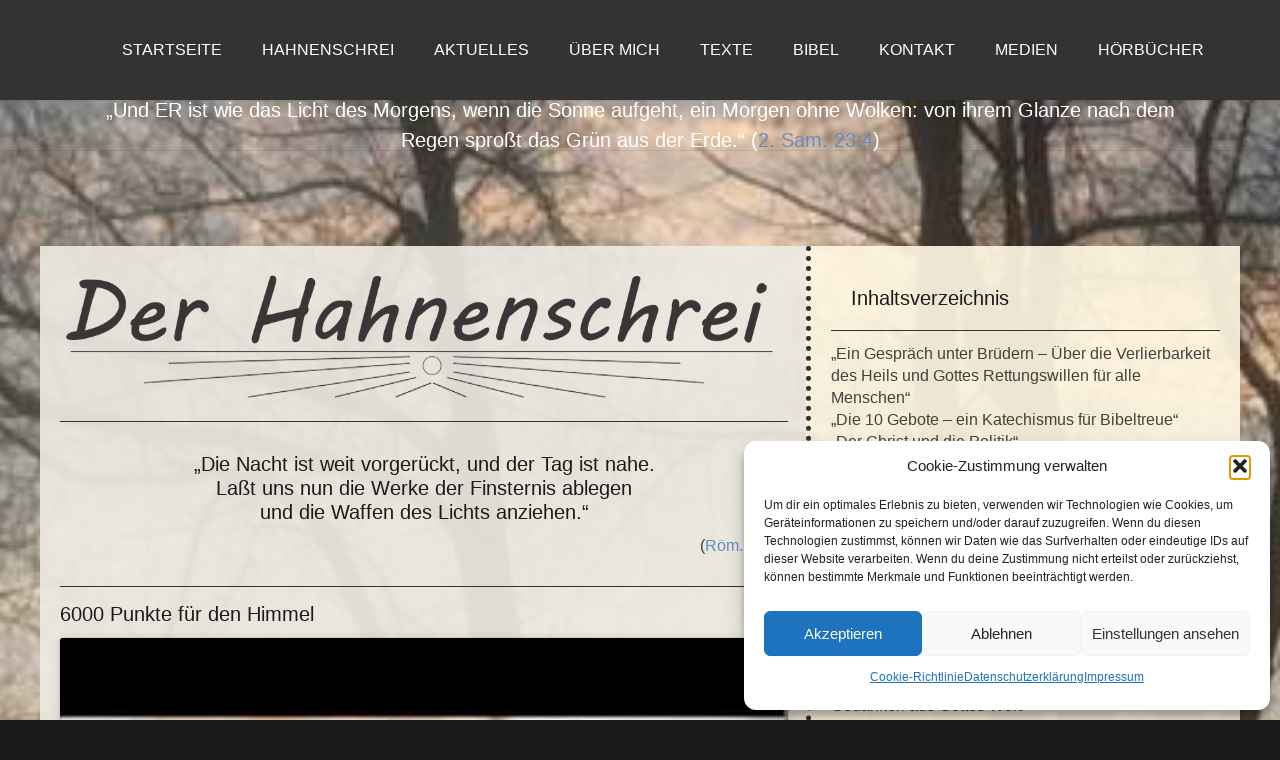

--- FILE ---
content_type: text/html; charset=UTF-8
request_url: https://derhahnenschrei.de/videos/mein-erstes-video-2/
body_size: 101785
content:
<!DOCTYPE HTML>
<html lang="de">
<head>
	<meta charset="UTF-8">
	<script>document.documentElement.classList ? document.documentElement.classList.add('fivo-js') : document.documentElement.className += ' fivo-js';</script>
<title>6000 Punkte für den Himmel &#8211; Der Hahnenschrei</title>
<meta name='robots' content='max-image-preview:large' />
	<style>img:is([sizes="auto" i], [sizes^="auto," i]) { contain-intrinsic-size: 3000px 1500px }</style>
	<link rel='dns-prefetch' href='//fonts.googleapis.com' />
<link rel="alternate" type="application/rss+xml" title="Der Hahnenschrei &raquo; Feed" href="https://derhahnenschrei.de/feed/" />
<meta name="viewport" content="width=device-width, initial-scale=1">
<meta name="SKYPE_TOOLBAR" content="SKYPE_TOOLBAR_PARSER_COMPATIBLE">
<meta name="theme-color" content="#46403c">
<meta property="og:title" content="6000 Punkte für den Himmel &#8211; Der Hahnenschrei">
<meta property="og:url" content="https://derhahnenschrei.de/videos/mein-erstes-video-2/">
<meta property="og:locale" content="de_DE">
<meta property="og:site_name" content="Der Hahnenschrei">
<meta property="og:type" content="article">
<script>
window._wpemojiSettings = {"baseUrl":"https:\/\/s.w.org\/images\/core\/emoji\/16.0.1\/72x72\/","ext":".png","svgUrl":"https:\/\/s.w.org\/images\/core\/emoji\/16.0.1\/svg\/","svgExt":".svg","source":{"concatemoji":"https:\/\/derhahnenschrei.de\/wp-includes\/js\/wp-emoji-release.min.js?ver=6.8.3"}};
/*! This file is auto-generated */
!function(s,n){var o,i,e;function c(e){try{var t={supportTests:e,timestamp:(new Date).valueOf()};sessionStorage.setItem(o,JSON.stringify(t))}catch(e){}}function p(e,t,n){e.clearRect(0,0,e.canvas.width,e.canvas.height),e.fillText(t,0,0);var t=new Uint32Array(e.getImageData(0,0,e.canvas.width,e.canvas.height).data),a=(e.clearRect(0,0,e.canvas.width,e.canvas.height),e.fillText(n,0,0),new Uint32Array(e.getImageData(0,0,e.canvas.width,e.canvas.height).data));return t.every(function(e,t){return e===a[t]})}function u(e,t){e.clearRect(0,0,e.canvas.width,e.canvas.height),e.fillText(t,0,0);for(var n=e.getImageData(16,16,1,1),a=0;a<n.data.length;a++)if(0!==n.data[a])return!1;return!0}function f(e,t,n,a){switch(t){case"flag":return n(e,"\ud83c\udff3\ufe0f\u200d\u26a7\ufe0f","\ud83c\udff3\ufe0f\u200b\u26a7\ufe0f")?!1:!n(e,"\ud83c\udde8\ud83c\uddf6","\ud83c\udde8\u200b\ud83c\uddf6")&&!n(e,"\ud83c\udff4\udb40\udc67\udb40\udc62\udb40\udc65\udb40\udc6e\udb40\udc67\udb40\udc7f","\ud83c\udff4\u200b\udb40\udc67\u200b\udb40\udc62\u200b\udb40\udc65\u200b\udb40\udc6e\u200b\udb40\udc67\u200b\udb40\udc7f");case"emoji":return!a(e,"\ud83e\udedf")}return!1}function g(e,t,n,a){var r="undefined"!=typeof WorkerGlobalScope&&self instanceof WorkerGlobalScope?new OffscreenCanvas(300,150):s.createElement("canvas"),o=r.getContext("2d",{willReadFrequently:!0}),i=(o.textBaseline="top",o.font="600 32px Arial",{});return e.forEach(function(e){i[e]=t(o,e,n,a)}),i}function t(e){var t=s.createElement("script");t.src=e,t.defer=!0,s.head.appendChild(t)}"undefined"!=typeof Promise&&(o="wpEmojiSettingsSupports",i=["flag","emoji"],n.supports={everything:!0,everythingExceptFlag:!0},e=new Promise(function(e){s.addEventListener("DOMContentLoaded",e,{once:!0})}),new Promise(function(t){var n=function(){try{var e=JSON.parse(sessionStorage.getItem(o));if("object"==typeof e&&"number"==typeof e.timestamp&&(new Date).valueOf()<e.timestamp+604800&&"object"==typeof e.supportTests)return e.supportTests}catch(e){}return null}();if(!n){if("undefined"!=typeof Worker&&"undefined"!=typeof OffscreenCanvas&&"undefined"!=typeof URL&&URL.createObjectURL&&"undefined"!=typeof Blob)try{var e="postMessage("+g.toString()+"("+[JSON.stringify(i),f.toString(),p.toString(),u.toString()].join(",")+"));",a=new Blob([e],{type:"text/javascript"}),r=new Worker(URL.createObjectURL(a),{name:"wpTestEmojiSupports"});return void(r.onmessage=function(e){c(n=e.data),r.terminate(),t(n)})}catch(e){}c(n=g(i,f,p,u))}t(n)}).then(function(e){for(var t in e)n.supports[t]=e[t],n.supports.everything=n.supports.everything&&n.supports[t],"flag"!==t&&(n.supports.everythingExceptFlag=n.supports.everythingExceptFlag&&n.supports[t]);n.supports.everythingExceptFlag=n.supports.everythingExceptFlag&&!n.supports.flag,n.DOMReady=!1,n.readyCallback=function(){n.DOMReady=!0}}).then(function(){return e}).then(function(){var e;n.supports.everything||(n.readyCallback(),(e=n.source||{}).concatemoji?t(e.concatemoji):e.wpemoji&&e.twemoji&&(t(e.twemoji),t(e.wpemoji)))}))}((window,document),window._wpemojiSettings);
</script>
<link rel='stylesheet' id='dashicons-css' href='https://derhahnenschrei.de/wp-includes/css/dashicons.min.css?ver=6.8.3' media='all' />
<link rel='stylesheet' id='post-views-counter-frontend-css' href='https://derhahnenschrei.de/wp-content/plugins/post-views-counter/css/frontend.min.css?ver=1.5.9' media='all' />
<style id='wp-emoji-styles-inline-css'>

	img.wp-smiley, img.emoji {
		display: inline !important;
		border: none !important;
		box-shadow: none !important;
		height: 1em !important;
		width: 1em !important;
		margin: 0 0.07em !important;
		vertical-align: -0.1em !important;
		background: none !important;
		padding: 0 !important;
	}
</style>
<link rel='stylesheet' id='contact-form-7-css' href='https://derhahnenschrei.de/wp-content/plugins/contact-form-7/includes/css/styles.css?ver=6.1.4' media='all' />
<link rel='stylesheet' id='fivo-docs-css' href='https://derhahnenschrei.de/wp-content/plugins/fivo-docs/assets/css/style.css?ver=1.2.2' media='all' />
<link rel='stylesheet' id='cmplz-general-css' href='https://derhahnenschrei.de/wp-content/plugins/complianz-gdpr/assets/css/cookieblocker.min.css?ver=1764573592' media='all' />
<link rel='stylesheet' id='us-fonts-css' href='https://fonts.googleapis.com/css?family=Lato%3A700&#038;display=swap&#038;ver=6.8.3' media='all' />
<link rel='stylesheet' id='newsletter-css' href='https://derhahnenschrei.de/wp-content/plugins/newsletter/style.css?ver=9.0.8' media='all' />
<link rel='stylesheet' id='us-style-css' href='https://derhahnenschrei.de/wp-content/themes/Impreza/css/style.min.css?ver=8.15.1' media='all' />
<link rel='stylesheet' id='theme-style-css' href='https://derhahnenschrei.de/wp-content/themes/Impreza-child/style.css?ver=8.15.1' media='all' />
<link rel="https://api.w.org/" href="https://derhahnenschrei.de/wp-json/" /><link rel="alternate" title="JSON" type="application/json" href="https://derhahnenschrei.de/wp-json/wp/v2/posts/20" /><link rel="EditURI" type="application/rsd+xml" title="RSD" href="https://derhahnenschrei.de/xmlrpc.php?rsd" />
<meta name="generator" content="WordPress 6.8.3" />
<meta name="generator" content="Fivo Docs 1.2.2" />
<link rel="canonical" href="https://derhahnenschrei.de/videos/mein-erstes-video-2/" />
<link rel='shortlink' href='https://derhahnenschrei.de/?p=20' />
<link rel="alternate" title="oEmbed (JSON)" type="application/json+oembed" href="https://derhahnenschrei.de/wp-json/oembed/1.0/embed?url=https%3A%2F%2Fderhahnenschrei.de%2Fvideos%2Fmein-erstes-video-2%2F" />
<link rel="alternate" title="oEmbed (XML)" type="text/xml+oembed" href="https://derhahnenschrei.de/wp-json/oembed/1.0/embed?url=https%3A%2F%2Fderhahnenschrei.de%2Fvideos%2Fmein-erstes-video-2%2F&#038;format=xml" />
			<style>.cmplz-hidden {
					display: none !important;
				}</style>		<script>
			if ( ! /Android|webOS|iPhone|iPad|iPod|BlackBerry|IEMobile|Opera Mini/i.test( navigator.userAgent ) ) {
				var root = document.getElementsByTagName( 'html' )[ 0 ]
				root.className += " no-touch";
			}
		</script>
		<meta name="generator" content="Powered by WPBakery Page Builder - drag and drop page builder for WordPress."/>
<link rel="icon" href="https://derhahnenschrei.de/wp-content/uploads/2023/04/GICON.jpg" sizes="32x32" />
<link rel="icon" href="https://derhahnenschrei.de/wp-content/uploads/2023/04/GICON.jpg" sizes="192x192" />
<link rel="apple-touch-icon" href="https://derhahnenschrei.de/wp-content/uploads/2023/04/GICON.jpg" />
<meta name="msapplication-TileImage" content="https://derhahnenschrei.de/wp-content/uploads/2023/04/GICON.jpg" />
		<style id="wp-custom-css">
			p {
  margin: 0 0 1.5rem;
  text-align: justify;
}
.fivo-docs-attachments-title {
  position: relative;
  margin: 0 0 5px 0;
  padding: 0 0 5px 0;
    padding-top: 0px;
  border: none;
    border-bottom-color: currentcolor;
    border-bottom-style: none;
    border-bottom-width: medium;
  border-bottom: 2px solid #1a1a1a;
  margin: 0;
  color: #888;
  text-transform: uppercase;
  font-size: 15px;
  line-height: 20px;
}		</style>
		<noscript><style> .wpb_animate_when_almost_visible { opacity: 1; }</style></noscript>		<style id="us-icon-fonts">@font-face{font-display:block;font-style:normal;font-family:"fontawesome";font-weight:900;src:url("https://derhahnenschrei.de/wp-content/themes/Impreza/fonts/fa-solid-900.woff2?ver=8.15.1") format("woff2"),url("https://derhahnenschrei.de/wp-content/themes/Impreza/fonts/fa-solid-900.woff?ver=8.15.1") format("woff")}.fas{font-family:"fontawesome";font-weight:900}@font-face{font-display:block;font-style:normal;font-family:"fontawesome";font-weight:400;src:url("https://derhahnenschrei.de/wp-content/themes/Impreza/fonts/fa-regular-400.woff2?ver=8.15.1") format("woff2"),url("https://derhahnenschrei.de/wp-content/themes/Impreza/fonts/fa-regular-400.woff?ver=8.15.1") format("woff")}.far{font-family:"fontawesome";font-weight:400}@font-face{font-display:block;font-style:normal;font-family:"fontawesome";font-weight:300;src:url("https://derhahnenschrei.de/wp-content/themes/Impreza/fonts/fa-light-300.woff2?ver=8.15.1") format("woff2"),url("https://derhahnenschrei.de/wp-content/themes/Impreza/fonts/fa-light-300.woff?ver=8.15.1") format("woff")}.fal{font-family:"fontawesome";font-weight:300}@font-face{font-display:block;font-style:normal;font-family:"Font Awesome 5 Duotone";font-weight:900;src:url("https://derhahnenschrei.de/wp-content/themes/Impreza/fonts/fa-duotone-900.woff2?ver=8.15.1") format("woff2"),url("https://derhahnenschrei.de/wp-content/themes/Impreza/fonts/fa-duotone-900.woff?ver=8.15.1") format("woff")}.fad{font-family:"Font Awesome 5 Duotone";font-weight:900}.fad{position:relative}.fad:before{position:absolute}.fad:after{opacity:0.4}@font-face{font-display:block;font-style:normal;font-family:"Font Awesome 5 Brands";font-weight:400;src:url("https://derhahnenschrei.de/wp-content/themes/Impreza/fonts/fa-brands-400.woff2?ver=8.15.1") format("woff2"),url("https://derhahnenschrei.de/wp-content/themes/Impreza/fonts/fa-brands-400.woff?ver=8.15.1") format("woff")}.fab{font-family:"Font Awesome 5 Brands";font-weight:400}@font-face{font-display:block;font-style:normal;font-family:"Material Icons";font-weight:400;src:url("https://derhahnenschrei.de/wp-content/themes/Impreza/fonts/material-icons.woff2?ver=8.15.1") format("woff2"),url("https://derhahnenschrei.de/wp-content/themes/Impreza/fonts/material-icons.woff?ver=8.15.1") format("woff")}.material-icons{font-family:"Material Icons";font-weight:400}</style>
				<style id="us-theme-options-css">:root{--color-header-middle-text:#ffffff;--color-header-middle-text-hover:#ffffff;--color-header-transparent-text:#618dc2;--color-header-transparent-text-hover:#ffffff;--color-chrome-toolbar:#46403c;--color-chrome-toolbar-grad:#46403c;--color-header-top-text:#ffffff;--color-header-top-text-hover:#c7a589;--color-content-bg:#f2f1f0;--color-content-bg-grad:#f2f1f0;--color-content-bg-alt:#ffffff;--color-content-bg-alt-grad:#ffffff;--color-content-border:#e0dedc;--color-content-heading:#46403c;--color-content-heading-grad:#46403c;--color-content-text:#46403c;--color-content-link:#618dc2;--color-content-link-hover:#46403c;--color-content-primary:#c7a589;--color-content-primary-grad:#c7a589;--color-content-secondary:#9ea476;--color-content-secondary-grad:#9ea476;--color-content-faded:#979699;--color-content-overlay:rgba(70,64,60,0.85);--color-content-overlay-grad:rgba(70,64,60,0.85);--color-alt-content-bg:#e5e3e1;--color-alt-content-bg-grad:#e5e3e1;--color-alt-content-bg-alt:#f2f1f0;--color-alt-content-bg-alt-grad:#f2f1f0;--color-alt-content-border:#d6d4d2;--color-alt-content-heading:#46403c;--color-alt-content-heading-grad:#46403c;--color-alt-content-text:#46403c;--color-alt-content-link:#618dc2;--color-alt-content-link-hover:#9ea476;--color-alt-content-primary:#c7a589;--color-alt-content-primary-grad:#c7a589;--color-alt-content-secondary:#9ea476;--color-alt-content-secondary-grad:#9ea476;--color-alt-content-faded:#979699;--color-alt-content-overlay:rgba(199,165,137,0.85);--color-alt-content-overlay-grad:rgba(199,165,137,0.85);--color-footer-bg:#1a1a1a;--color-footer-bg-grad:#1a1a1a;--color-footer-bg-alt:#59524c;--color-footer-bg-alt-grad:#59524c;--color-footer-border:#69625c;--color-footer-heading:#F5F5F5;--color-footer-heading-grad:#F5F5F5;--color-footer-text:#ffffff;--color-footer-link:#b1a9a2;--color-footer-link-hover:#ffffff;--color-subfooter-bg:#59524c;--color-subfooter-bg-grad:#59524c;--color-subfooter-bg-alt:#46403c;--color-subfooter-bg-alt-grad:#46403c;--color-subfooter-border:#69625c;--color-subfooter-text:#ffffff;--color-subfooter-link:#ddd6d0;--color-subfooter-link-hover:#ffffff;--color-content-primary-faded:rgba(199,165,137,0.15);--box-shadow:0 5px 15px rgba(0,0,0,.15);--box-shadow-up:0 -5px 15px rgba(0,0,0,.15);--site-content-width:1280px;--inputs-font-size:14px;--inputs-height:3.2rem;--inputs-padding:1.20rem;--inputs-border-width:1px;--inputs-text-color:var(--color-content-text);--font-body:Verdana,Geneva,sans-serif;--font-h1:Verdana,Geneva,sans-serif;--font-h2:Verdana,Geneva,sans-serif;--font-h3:Verdana,Geneva,sans-serif;--font-h4:Verdana,Geneva,sans-serif;--font-h5:Verdana,Geneva,sans-serif;--font-h6:Verdana,Geneva,sans-serif}h1{color:#1a1a1a}h2{color:#1a1a1a}h3{color:#1a1a1a}h4{color:#ff0000}html,.l-header .widget,.menu-item-object-us_page_block{font-family:var(--font-body);font-size:16px;line-height:20px}h1{font-family:var(--font-h1);font-weight:400;font-size:22px;line-height:1.2;letter-spacing:0;margin-bottom:0.6em}h2{font-family:var(--font-h2);font-weight:700;font-size:24px;line-height:1.2;letter-spacing:0;margin-bottom:0.6em}h3{font-family:var(--font-h3);font-weight:400;font-size:20px;line-height:1.2;letter-spacing:0;margin-bottom:0.6em}.widgettitle,h4{font-family:var(--font-h4);font-weight:600;font-size:20px;line-height:1.2;letter-spacing:0;margin-bottom:0.6em;font-style:italic}h5{font-family:var(--font-h5);font-weight:400;font-size:calc( 18px + 0.8vw );line-height:1.2;letter-spacing:0;margin-bottom:0.6em}h6{font-family:var(--font-h6);font-weight:400;font-size:calc( 15px + 0.5vw );line-height:1.2;letter-spacing:0;margin-bottom:0.6em}@media (max-width:600px){html{font-size:17px;line-height:27px}}body{background:var(--color-footer-bg)}.l-canvas.type_boxed,.l-canvas.type_boxed .l-subheader,.l-canvas.type_boxed~.l-footer{max-width:1300px}@media (max-width:1360px){.l-main .aligncenter{max-width:calc(100vw - 5rem)}}@media (min-width:1281px){body.usb_preview .hide_on_default{opacity:0.25!important}.vc_hidden-lg,body:not(.usb_preview) .hide_on_default{display:none!important}.default_align_left{text-align:left}.default_align_right{text-align:right}.default_align_center{text-align:center}.w-hwrapper>.default_align_justify,.default_align_justify>.w-btn{width:100%}}@media (min-width:1025px) and (max-width:1280px){body.usb_preview .hide_on_laptops{opacity:0.25!important}.vc_hidden-md,body:not(.usb_preview) .hide_on_laptops{display:none!important}.laptops_align_left{text-align:left}.laptops_align_right{text-align:right}.laptops_align_center{text-align:center}.w-hwrapper>.laptops_align_justify,.laptops_align_justify>.w-btn{width:100%}}@media (min-width:601px) and (max-width:1024px){body.usb_preview .hide_on_tablets{opacity:0.25!important}.vc_hidden-sm,body:not(.usb_preview) .hide_on_tablets{display:none!important}.tablets_align_left{text-align:left}.tablets_align_right{text-align:right}.tablets_align_center{text-align:center}.w-hwrapper>.tablets_align_justify,.tablets_align_justify>.w-btn{width:100%}}@media (max-width:600px){body.usb_preview .hide_on_mobiles{opacity:0.25!important}.vc_hidden-xs,body:not(.usb_preview) .hide_on_mobiles{display:none!important}.mobiles_align_left{text-align:left}.mobiles_align_right{text-align:right}.mobiles_align_center{text-align:center}.w-hwrapper>.mobiles_align_justify,.mobiles_align_justify>.w-btn{width:100%}}@media (max-width:1280px){.g-cols.laptops-cols_1{grid-template-columns:100%}.g-cols.laptops-cols_1.reversed>div:last-of-type{order:-1}.g-cols.laptops-cols_2{grid-template-columns:repeat(2,1fr)}.g-cols.laptops-cols_3{grid-template-columns:repeat(3,1fr)}.g-cols.laptops-cols_4{grid-template-columns:repeat(4,1fr)}.g-cols.laptops-cols_5{grid-template-columns:repeat(5,1fr)}.g-cols.laptops-cols_6{grid-template-columns:repeat(6,1fr)}.g-cols.laptops-cols_1-2{grid-template-columns:1fr 2fr}.g-cols.laptops-cols_2-1{grid-template-columns:2fr 1fr}.g-cols.laptops-cols_2-3{grid-template-columns:2fr 3fr}.g-cols.laptops-cols_3-2{grid-template-columns:3fr 2fr}.g-cols.laptops-cols_1-3{grid-template-columns:1fr 3fr}.g-cols.laptops-cols_3-1{grid-template-columns:3fr 1fr}.g-cols.laptops-cols_1-4{grid-template-columns:1fr 4fr}.g-cols.laptops-cols_4-1{grid-template-columns:4fr 1fr}.g-cols.laptops-cols_1-5{grid-template-columns:1fr 5fr}.g-cols.laptops-cols_5-1{grid-template-columns:5fr 1fr}.g-cols.laptops-cols_1-2-1{grid-template-columns:1fr 2fr 1fr}.g-cols.laptops-cols_1-3-1{grid-template-columns:1fr 3fr 1fr}.g-cols.laptops-cols_1-4-1{grid-template-columns:1fr 4fr 1fr}}@media (max-width:1024px){.g-cols.tablets-cols_1{grid-template-columns:100%}.g-cols.tablets-cols_1.reversed>div:last-of-type{order:-1}.g-cols.tablets-cols_2{grid-template-columns:repeat(2,1fr)}.g-cols.tablets-cols_3{grid-template-columns:repeat(3,1fr)}.g-cols.tablets-cols_4{grid-template-columns:repeat(4,1fr)}.g-cols.tablets-cols_5{grid-template-columns:repeat(5,1fr)}.g-cols.tablets-cols_6{grid-template-columns:repeat(6,1fr)}.g-cols.tablets-cols_1-2{grid-template-columns:1fr 2fr}.g-cols.tablets-cols_2-1{grid-template-columns:2fr 1fr}.g-cols.tablets-cols_2-3{grid-template-columns:2fr 3fr}.g-cols.tablets-cols_3-2{grid-template-columns:3fr 2fr}.g-cols.tablets-cols_1-3{grid-template-columns:1fr 3fr}.g-cols.tablets-cols_3-1{grid-template-columns:3fr 1fr}.g-cols.tablets-cols_1-4{grid-template-columns:1fr 4fr}.g-cols.tablets-cols_4-1{grid-template-columns:4fr 1fr}.g-cols.tablets-cols_1-5{grid-template-columns:1fr 5fr}.g-cols.tablets-cols_5-1{grid-template-columns:5fr 1fr}.g-cols.tablets-cols_1-2-1{grid-template-columns:1fr 2fr 1fr}.g-cols.tablets-cols_1-3-1{grid-template-columns:1fr 3fr 1fr}.g-cols.tablets-cols_1-4-1{grid-template-columns:1fr 4fr 1fr}}@media (max-width:600px){.g-cols.mobiles-cols_1{grid-template-columns:100%}.g-cols.mobiles-cols_1.reversed>div:last-of-type{order:-1}.g-cols.mobiles-cols_2{grid-template-columns:repeat(2,1fr)}.g-cols.mobiles-cols_3{grid-template-columns:repeat(3,1fr)}.g-cols.mobiles-cols_4{grid-template-columns:repeat(4,1fr)}.g-cols.mobiles-cols_5{grid-template-columns:repeat(5,1fr)}.g-cols.mobiles-cols_6{grid-template-columns:repeat(6,1fr)}.g-cols.mobiles-cols_1-2{grid-template-columns:1fr 2fr}.g-cols.mobiles-cols_2-1{grid-template-columns:2fr 1fr}.g-cols.mobiles-cols_2-3{grid-template-columns:2fr 3fr}.g-cols.mobiles-cols_3-2{grid-template-columns:3fr 2fr}.g-cols.mobiles-cols_1-3{grid-template-columns:1fr 3fr}.g-cols.mobiles-cols_3-1{grid-template-columns:3fr 1fr}.g-cols.mobiles-cols_1-4{grid-template-columns:1fr 4fr}.g-cols.mobiles-cols_4-1{grid-template-columns:4fr 1fr}.g-cols.mobiles-cols_1-5{grid-template-columns:1fr 5fr}.g-cols.mobiles-cols_5-1{grid-template-columns:5fr 1fr}.g-cols.mobiles-cols_1-2-1{grid-template-columns:1fr 2fr 1fr}.g-cols.mobiles-cols_1-3-1{grid-template-columns:1fr 3fr 1fr}.g-cols.mobiles-cols_1-4-1{grid-template-columns:1fr 4fr 1fr}.g-cols:not([style*="grid-gap"]){grid-gap:1.5rem}}@media (max-width:767px){.l-canvas{overflow:hidden}.g-cols.stacking_default.reversed>div:last-of-type{order:-1}.g-cols.stacking_default.via_flex>div:not([class*="vc_col-xs"]){width:100%;margin:0 0 1.5rem}.g-cols.stacking_default.via_grid.mobiles-cols_1{grid-template-columns:100%}.g-cols.stacking_default.via_flex.type_boxes>div,.g-cols.stacking_default.via_flex.reversed>div:first-child,.g-cols.stacking_default.via_flex:not(.reversed)>div:last-child,.g-cols.stacking_default.via_flex>div.has_bg_color{margin-bottom:0}.g-cols.stacking_default.via_flex.type_default>.wpb_column.stretched{margin-left:-1rem;margin-right:-1rem}.g-cols.stacking_default.via_grid.mobiles-cols_1>.wpb_column.stretched,.g-cols.stacking_default.via_flex.type_boxes>.wpb_column.stretched{margin-left:-2.5rem;margin-right:-2.5rem;width:auto}.vc_column-inner.type_sticky>.wpb_wrapper,.vc_column_container.type_sticky>.vc_column-inner{top:0!important}}@media (min-width:768px){body:not(.rtl) .l-section.for_sidebar.at_left>div>.l-sidebar,.rtl .l-section.for_sidebar.at_right>div>.l-sidebar{order:-1}.vc_column_container.type_sticky>.vc_column-inner,.vc_column-inner.type_sticky>.wpb_wrapper{position:-webkit-sticky;position:sticky}.l-section.type_sticky{position:-webkit-sticky;position:sticky;top:0;z-index:11;transform:translateZ(0); transition:top 0.3s cubic-bezier(.78,.13,.15,.86) 0.1s}.header_hor .l-header.post_fixed.sticky_auto_hide{z-index:12}.admin-bar .l-section.type_sticky{top:32px}.l-section.type_sticky>.l-section-h{transition:padding-top 0.3s}.header_hor .l-header.pos_fixed:not(.down)~.l-main .l-section.type_sticky:not(:first-of-type){top:var(--header-sticky-height)}.admin-bar.header_hor .l-header.pos_fixed:not(.down)~.l-main .l-section.type_sticky:not(:first-of-type){top:calc( var(--header-sticky-height) + 32px )}.header_hor .l-header.pos_fixed.sticky:not(.down)~.l-main .l-section.type_sticky:first-of-type>.l-section-h{padding-top:var(--header-sticky-height)}.header_hor.headerinpos_bottom .l-header.pos_fixed.sticky:not(.down)~.l-main .l-section.type_sticky:first-of-type>.l-section-h{padding-bottom:var(--header-sticky-height)!important}}@media screen and (min-width:1360px){.g-cols.via_flex.type_default>.wpb_column.stretched:first-of-type{margin-left:calc( var(--site-content-width) / 2 + 0px / 2 + 1.5rem - 50vw)}.g-cols.via_flex.type_default>.wpb_column.stretched:last-of-type{margin-right:calc( var(--site-content-width) / 2 + 0px / 2 + 1.5rem - 50vw)}.l-main .alignfull, .w-separator.width_screen,.g-cols.via_grid>.wpb_column.stretched:first-of-type,.g-cols.via_flex.type_boxes>.wpb_column.stretched:first-of-type{margin-left:calc( var(--site-content-width) / 2 + 0px / 2 - 50vw )}.l-main .alignfull, .w-separator.width_screen,.g-cols.via_grid>.wpb_column.stretched:last-of-type,.g-cols.via_flex.type_boxes>.wpb_column.stretched:last-of-type{margin-right:calc( var(--site-content-width) / 2 + 0px / 2 - 50vw )}}@media (max-width:600px){.w-form-row.for_submit[style*=btn-size-mobiles] .w-btn{font-size:var(--btn-size-mobiles)!important}}a,button,input[type="submit"],.ui-slider-handle{outline:none!important}.w-toplink,.w-header-show{background:rgba(0,0,0,0.3)}.no-touch .w-toplink.active:hover,.no-touch .w-header-show:hover{background:var(--color-content-primary-grad)}button[type="submit"]:not(.w-btn),input[type="submit"]:not(.w-btn),.us-nav-style_1>*,.navstyle_1>.owl-nav button,.us-btn-style_1{font-family:var(--font-body);font-size:14px;line-height:1!important;font-weight:400;font-style:normal;text-transform:uppercase;letter-spacing:0em;border-radius:0em;padding:0.6em 1.8em;background:transparent;border-color:var(--color-content-primary);color:var(--color-content-heading)!important}button[type="submit"]:not(.w-btn):before,input[type="submit"]:not(.w-btn),.us-nav-style_1>*:before,.navstyle_1>.owl-nav button:before,.us-btn-style_1:before{border-width:1px}.no-touch button[type="submit"]:not(.w-btn):hover,.no-touch input[type="submit"]:not(.w-btn):hover,.us-nav-style_1>span.current,.no-touch .us-nav-style_1>a:hover,.no-touch .navstyle_1>.owl-nav button:hover,.no-touch .us-btn-style_1:hover{background:var(--color-content-primary);border-color:var(--color-content-primary);color:var(--color-content-heading)!important}.us-nav-style_1>*{min-width:calc(1em + 2 * 0.6em)}.us-nav-style_2>*,.navstyle_2>.owl-nav button,.us-btn-style_2{font-family:Lato;font-size:20px;line-height:1!important;font-weight:700;font-style:normal;text-transform:uppercase;letter-spacing:0em;border-radius:0em;padding:1.20em 1.8em;background:transparent;border-color:var(--color-content-heading);color:var(--color-content-heading)!important}.us-nav-style_2>*:before,.navstyle_2>.owl-nav button:before,.us-btn-style_2:before{border-width:4px}.us-nav-style_2>span.current,.no-touch .us-nav-style_2>a:hover,.no-touch .navstyle_2>.owl-nav button:hover,.no-touch .us-btn-style_2:hover{background:var(--color-content-heading);border-color:var(--color-content-heading);color:var(--color-content-primary)!important}.us-nav-style_2>*{min-width:calc(1em + 2 * 1.20em)}.w-filter.state_desktop.style_drop_default .w-filter-item-title,.select2-selection,select,textarea,input:not([type="submit"]),.w-form-checkbox,.w-form-radio{font-weight:400;letter-spacing:0em;border-radius:0rem;background:#e8e8e8;border-color:#333333;color:var(--color-content-text);box-shadow:2px 2px 0px 0px #333333}.w-filter.state_desktop.style_drop_default .w-filter-item-title:focus,.select2-container--open .select2-selection,select:focus,textarea:focus,input:not([type="submit"]):focus,input:focus + .w-form-checkbox,input:focus + .w-form-radio{box-shadow:0px 0px 0px 0px #333333}.w-form-row.move_label .w-form-row-label{font-size:14px;top:calc(3.2rem/2 + 1px - 0.7em);margin:0 1.20rem;background-color:#e8e8e8;color:var(--color-content-text)}.w-form-row.with_icon.move_label .w-form-row-label{margin-left:calc(1.6em + 1.20rem)}.color_alternate input:not([type="submit"]),.color_alternate textarea,.color_alternate select,.color_alternate .w-form-checkbox,.color_alternate .w-form-radio,.color_alternate .w-form-row-field>i,.color_alternate .w-form-row-field:after,.color_alternate .widget_search form:after,.color_footer-top input:not([type="submit"]),.color_footer-top textarea,.color_footer-top select,.color_footer-top .w-form-checkbox,.color_footer-top .w-form-radio,.color_footer-top .w-form-row-field>i,.color_footer-top .w-form-row-field:after,.color_footer-top .widget_search form:after,.color_footer-bottom input:not([type="submit"]),.color_footer-bottom textarea,.color_footer-bottom select,.color_footer-bottom .w-form-checkbox,.color_footer-bottom .w-form-radio,.color_footer-bottom .w-form-row-field>i,.color_footer-bottom .w-form-row-field:after,.color_footer-bottom .widget_search form:after{color:inherit}.leaflet-default-icon-path{background-image:url(https://derhahnenschrei.de/wp-content/themes/Impreza/common/css/vendor/images/marker-icon.png)}</style>
				<style id="us-header-css"> .l-subheader.at_top,.l-subheader.at_top .w-dropdown-list,.l-subheader.at_top .type_mobile .w-nav-list.level_1{background:#1a1a1a;color:var(--color-header-transparent-text)}.no-touch .l-subheader.at_top a:hover,.no-touch .l-header.bg_transparent .l-subheader.at_top .w-dropdown.opened a:hover{color:var(--color-header-top-text-hover)}.l-header.bg_transparent:not(.sticky) .l-subheader.at_top{background:var(--color-header-top-transparent-bg);color:#5676c4}.no-touch .l-header.bg_transparent:not(.sticky) .at_top .w-cart-link:hover,.no-touch .l-header.bg_transparent:not(.sticky) .at_top .w-text a:hover,.no-touch .l-header.bg_transparent:not(.sticky) .at_top .w-html a:hover,.no-touch .l-header.bg_transparent:not(.sticky) .at_top .w-nav>a:hover,.no-touch .l-header.bg_transparent:not(.sticky) .at_top .w-menu a:hover,.no-touch .l-header.bg_transparent:not(.sticky) .at_top .w-search>a:hover,.no-touch .l-header.bg_transparent:not(.sticky) .at_top .w-dropdown a:hover,.no-touch .l-header.bg_transparent:not(.sticky) .at_top .type_desktop .menu-item.level_1:hover>a{color:var(--color-header-top-transparent-text-hover)}.l-subheader.at_middle,.l-subheader.at_middle .w-dropdown-list,.l-subheader.at_middle .type_mobile .w-nav-list.level_1{background:#333333;color:var(--color-header-middle-text)}.no-touch .l-subheader.at_middle a:hover,.no-touch .l-header.bg_transparent .l-subheader.at_middle .w-dropdown.opened a:hover{color:var(--color-header-middle-text-hover)}.l-header.bg_transparent:not(.sticky) .l-subheader.at_middle{background:var(--color-header-transparent-bg);color:var(--color-header-transparent-text)}.no-touch .l-header.bg_transparent:not(.sticky) .at_middle .w-cart-link:hover,.no-touch .l-header.bg_transparent:not(.sticky) .at_middle .w-text a:hover,.no-touch .l-header.bg_transparent:not(.sticky) .at_middle .w-html a:hover,.no-touch .l-header.bg_transparent:not(.sticky) .at_middle .w-nav>a:hover,.no-touch .l-header.bg_transparent:not(.sticky) .at_middle .w-menu a:hover,.no-touch .l-header.bg_transparent:not(.sticky) .at_middle .w-search>a:hover,.no-touch .l-header.bg_transparent:not(.sticky) .at_middle .w-dropdown a:hover,.no-touch .l-header.bg_transparent:not(.sticky) .at_middle .type_desktop .menu-item.level_1:hover>a{color:var(--color-header-transparent-text-hover)}.l-subheader.at_bottom,.l-subheader.at_bottom .w-dropdown-list,.l-subheader.at_bottom .type_mobile .w-nav-list.level_1{background:var(--color-header-middle-bg);color:var(--color-header-middle-text)}.no-touch .l-subheader.at_bottom a:hover,.no-touch .l-header.bg_transparent .l-subheader.at_bottom .w-dropdown.opened a:hover{color:var(--color-header-middle-text-hover)}.l-header.bg_transparent:not(.sticky) .l-subheader.at_bottom{background:var(--color-header-transparent-bg);color:var(--color-header-transparent-text)}.no-touch .l-header.bg_transparent:not(.sticky) .at_bottom .w-cart-link:hover,.no-touch .l-header.bg_transparent:not(.sticky) .at_bottom .w-text a:hover,.no-touch .l-header.bg_transparent:not(.sticky) .at_bottom .w-html a:hover,.no-touch .l-header.bg_transparent:not(.sticky) .at_bottom .w-nav>a:hover,.no-touch .l-header.bg_transparent:not(.sticky) .at_bottom .w-menu a:hover,.no-touch .l-header.bg_transparent:not(.sticky) .at_bottom .w-search>a:hover,.no-touch .l-header.bg_transparent:not(.sticky) .at_bottom .w-dropdown a:hover,.no-touch .l-header.bg_transparent:not(.sticky) .at_bottom .type_desktop .menu-item.level_1:hover>a{color:var(--color-header-transparent-text-hover)}.header_ver .l-header{background:#333333;color:var(--color-header-middle-text)}@media (min-width:1281px){.hidden_for_default{display:none!important}.l-subheader.at_bottom{display:none}.l-header{position:relative;z-index:111;width:100%}.l-subheader{margin:0 auto}.l-subheader.width_full{padding-left:1.5rem;padding-right:1.5rem}.l-subheader-h{display:flex;align-items:center;position:relative;margin:0 auto;max-width:var(--site-content-width,1200px);height:inherit}.w-header-show{display:none}.l-header.pos_fixed{position:fixed;left:0}.l-header.pos_fixed:not(.notransition) .l-subheader{transition-property:transform,background,box-shadow,line-height,height;transition-duration:.3s;transition-timing-function:cubic-bezier(.78,.13,.15,.86)}.headerinpos_bottom.sticky_first_section .l-header.pos_fixed{position:fixed!important}.header_hor .l-header.sticky_auto_hide{transition:transform .3s cubic-bezier(.78,.13,.15,.86) .1s}.header_hor .l-header.sticky_auto_hide.down{transform:translateY(-110%)}.l-header.bg_transparent:not(.sticky) .l-subheader{box-shadow:none!important;background:none}.l-header.bg_transparent~.l-main .l-section.width_full.height_auto:first-of-type>.l-section-h{padding-top:0!important;padding-bottom:0!important}.l-header.pos_static.bg_transparent{position:absolute;left:0}.l-subheader.width_full .l-subheader-h{max-width:none!important}.l-header.shadow_thin .l-subheader.at_middle,.l-header.shadow_thin .l-subheader.at_bottom{box-shadow:0 1px 0 rgba(0,0,0,0.08)}.l-header.shadow_wide .l-subheader.at_middle,.l-header.shadow_wide .l-subheader.at_bottom{box-shadow:0 3px 5px -1px rgba(0,0,0,0.1),0 2px 1px -1px rgba(0,0,0,0.05)}.header_hor .l-subheader-cell>.w-cart{margin-left:0;margin-right:0}:root{--header-height:150px;--header-sticky-height:150px}.l-header:before{content:'150'}.l-header.sticky:before{content:'150'}.l-subheader.at_top{line-height:100px;height:100px}.l-header.sticky .l-subheader.at_top{line-height:100px;height:100px}.l-subheader.at_middle{line-height:50px;height:50px}.l-header.sticky .l-subheader.at_middle{line-height:50px;height:50px}.l-subheader.at_bottom{line-height:115px;height:115px}.l-header.sticky .l-subheader.at_bottom{line-height:50px;height:50px}.l-subheader.at_middle .l-subheader-cell.at_left,.l-subheader.at_middle .l-subheader-cell.at_right{display:flex;flex-basis:100px}.headerinpos_above .l-header.pos_fixed{overflow:hidden;transition:transform 0.3s;transform:translate3d(0,-100%,0)}.headerinpos_above .l-header.pos_fixed.sticky{overflow:visible;transform:none}.headerinpos_above .l-header.pos_fixed~.l-section>.l-section-h,.headerinpos_above .l-header.pos_fixed~.l-main .l-section:first-of-type>.l-section-h{padding-top:0!important}.headerinpos_below .l-header.pos_fixed:not(.sticky){position:absolute;top:100%}.headerinpos_below .l-header.pos_fixed~.l-main>.l-section:first-of-type>.l-section-h{padding-top:0!important}.headerinpos_below .l-header.pos_fixed~.l-main .l-section.full_height:nth-of-type(2){min-height:100vh}.headerinpos_below .l-header.pos_fixed~.l-main>.l-section:nth-of-type(2)>.l-section-h{padding-top:var(--header-height)}.headerinpos_bottom .l-header.pos_fixed:not(.sticky){position:absolute;top:100vh}.headerinpos_bottom .l-header.pos_fixed~.l-main>.l-section:first-of-type>.l-section-h{padding-top:0!important}.headerinpos_bottom .l-header.pos_fixed~.l-main>.l-section:first-of-type>.l-section-h{padding-bottom:var(--header-height)}.headerinpos_bottom .l-header.pos_fixed.bg_transparent~.l-main .l-section.valign_center:not(.height_auto):first-of-type>.l-section-h{top:calc( var(--header-height) / 2 )}.headerinpos_bottom .l-header.pos_fixed:not(.sticky) .w-cart-dropdown,.headerinpos_bottom .l-header.pos_fixed:not(.sticky) .w-nav.type_desktop .w-nav-list.level_2{bottom:100%;transform-origin:0 100%}.headerinpos_bottom .l-header.pos_fixed:not(.sticky) .w-nav.type_mobile.m_layout_dropdown .w-nav-list.level_1{top:auto;bottom:100%;box-shadow:var(--box-shadow-up)}.headerinpos_bottom .l-header.pos_fixed:not(.sticky) .w-nav.type_desktop .w-nav-list.level_3,.headerinpos_bottom .l-header.pos_fixed:not(.sticky) .w-nav.type_desktop .w-nav-list.level_4{top:auto;bottom:0;transform-origin:0 100%}.headerinpos_bottom .l-header.pos_fixed:not(.sticky) .w-dropdown-list{top:auto;bottom:-0.4em;padding-top:0.4em;padding-bottom:2.4em}.admin-bar .l-header.pos_static.bg_solid~.l-main .l-section.full_height:first-of-type{min-height:calc( 100vh - var(--header-height) - 32px )}.admin-bar .l-header.pos_fixed:not(.sticky_auto_hide)~.l-main .l-section.full_height:not(:first-of-type){min-height:calc( 100vh - var(--header-sticky-height) - 32px )}.admin-bar.headerinpos_below .l-header.pos_fixed~.l-main .l-section.full_height:nth-of-type(2){min-height:calc(100vh - 32px)}}@media (min-width:1025px) and (max-width:1280px){.hidden_for_laptops{display:none!important}.l-subheader.at_top{display:none}.l-header{position:relative;z-index:111;width:100%}.l-subheader{margin:0 auto}.l-subheader.width_full{padding-left:1.5rem;padding-right:1.5rem}.l-subheader-h{display:flex;align-items:center;position:relative;margin:0 auto;max-width:var(--site-content-width,1200px);height:inherit}.w-header-show{display:none}.l-header.pos_fixed{position:fixed;left:0}.l-header.pos_fixed:not(.notransition) .l-subheader{transition-property:transform,background,box-shadow,line-height,height;transition-duration:.3s;transition-timing-function:cubic-bezier(.78,.13,.15,.86)}.headerinpos_bottom.sticky_first_section .l-header.pos_fixed{position:fixed!important}.header_hor .l-header.sticky_auto_hide{transition:transform .3s cubic-bezier(.78,.13,.15,.86) .1s}.header_hor .l-header.sticky_auto_hide.down{transform:translateY(-110%)}.l-header.bg_transparent:not(.sticky) .l-subheader{box-shadow:none!important;background:none}.l-header.bg_transparent~.l-main .l-section.width_full.height_auto:first-of-type>.l-section-h{padding-top:0!important;padding-bottom:0!important}.l-header.pos_static.bg_transparent{position:absolute;left:0}.l-subheader.width_full .l-subheader-h{max-width:none!important}.l-header.shadow_thin .l-subheader.at_middle,.l-header.shadow_thin .l-subheader.at_bottom{box-shadow:0 1px 0 rgba(0,0,0,0.08)}.l-header.shadow_wide .l-subheader.at_middle,.l-header.shadow_wide .l-subheader.at_bottom{box-shadow:0 3px 5px -1px rgba(0,0,0,0.1),0 2px 1px -1px rgba(0,0,0,0.05)}.header_hor .l-subheader-cell>.w-cart{margin-left:0;margin-right:0}:root{--header-height:150px;--header-sticky-height:100px}.l-header:before{content:'150'}.l-header.sticky:before{content:'100'}.l-subheader.at_top{line-height:40px;height:40px}.l-header.sticky .l-subheader.at_top{line-height:40px;height:40px}.l-subheader.at_middle{line-height:100px;height:100px}.l-header.sticky .l-subheader.at_middle{line-height:50px;height:50px}.l-subheader.at_bottom{line-height:50px;height:50px}.l-header.sticky .l-subheader.at_bottom{line-height:50px;height:50px}.l-subheader.at_middle .l-subheader-cell.at_left,.l-subheader.at_middle .l-subheader-cell.at_right{display:flex;flex-basis:100px}.l-subheader.at_bottom .l-subheader-cell.at_left,.l-subheader.at_bottom .l-subheader-cell.at_right{display:flex;flex-basis:100px}.headerinpos_above .l-header.pos_fixed{overflow:hidden;transition:transform 0.3s;transform:translate3d(0,-100%,0)}.headerinpos_above .l-header.pos_fixed.sticky{overflow:visible;transform:none}.headerinpos_above .l-header.pos_fixed~.l-section>.l-section-h,.headerinpos_above .l-header.pos_fixed~.l-main .l-section:first-of-type>.l-section-h{padding-top:0!important}.headerinpos_below .l-header.pos_fixed:not(.sticky){position:absolute;top:100%}.headerinpos_below .l-header.pos_fixed~.l-main>.l-section:first-of-type>.l-section-h{padding-top:0!important}.headerinpos_below .l-header.pos_fixed~.l-main .l-section.full_height:nth-of-type(2){min-height:100vh}.headerinpos_below .l-header.pos_fixed~.l-main>.l-section:nth-of-type(2)>.l-section-h{padding-top:var(--header-height)}.headerinpos_bottom .l-header.pos_fixed:not(.sticky){position:absolute;top:100vh}.headerinpos_bottom .l-header.pos_fixed~.l-main>.l-section:first-of-type>.l-section-h{padding-top:0!important}.headerinpos_bottom .l-header.pos_fixed~.l-main>.l-section:first-of-type>.l-section-h{padding-bottom:var(--header-height)}.headerinpos_bottom .l-header.pos_fixed.bg_transparent~.l-main .l-section.valign_center:not(.height_auto):first-of-type>.l-section-h{top:calc( var(--header-height) / 2 )}.headerinpos_bottom .l-header.pos_fixed:not(.sticky) .w-cart-dropdown,.headerinpos_bottom .l-header.pos_fixed:not(.sticky) .w-nav.type_desktop .w-nav-list.level_2{bottom:100%;transform-origin:0 100%}.headerinpos_bottom .l-header.pos_fixed:not(.sticky) .w-nav.type_mobile.m_layout_dropdown .w-nav-list.level_1{top:auto;bottom:100%;box-shadow:var(--box-shadow-up)}.headerinpos_bottom .l-header.pos_fixed:not(.sticky) .w-nav.type_desktop .w-nav-list.level_3,.headerinpos_bottom .l-header.pos_fixed:not(.sticky) .w-nav.type_desktop .w-nav-list.level_4{top:auto;bottom:0;transform-origin:0 100%}.headerinpos_bottom .l-header.pos_fixed:not(.sticky) .w-dropdown-list{top:auto;bottom:-0.4em;padding-top:0.4em;padding-bottom:2.4em}.admin-bar .l-header.pos_static.bg_solid~.l-main .l-section.full_height:first-of-type{min-height:calc( 100vh - var(--header-height) - 32px )}.admin-bar .l-header.pos_fixed:not(.sticky_auto_hide)~.l-main .l-section.full_height:not(:first-of-type){min-height:calc( 100vh - var(--header-sticky-height) - 32px )}.admin-bar.headerinpos_below .l-header.pos_fixed~.l-main .l-section.full_height:nth-of-type(2){min-height:calc(100vh - 32px)}}@media (min-width:601px) and (max-width:1024px){.hidden_for_tablets{display:none!important}.l-subheader.at_top{display:none}.l-subheader.at_bottom{display:none}.l-header{position:relative;z-index:111;width:100%}.l-subheader{margin:0 auto}.l-subheader.width_full{padding-left:1.5rem;padding-right:1.5rem}.l-subheader-h{display:flex;align-items:center;position:relative;margin:0 auto;max-width:var(--site-content-width,1200px);height:inherit}.w-header-show{display:none}.l-header.pos_fixed{position:fixed;left:0}.l-header.pos_fixed:not(.notransition) .l-subheader{transition-property:transform,background,box-shadow,line-height,height;transition-duration:.3s;transition-timing-function:cubic-bezier(.78,.13,.15,.86)}.headerinpos_bottom.sticky_first_section .l-header.pos_fixed{position:fixed!important}.header_hor .l-header.sticky_auto_hide{transition:transform .3s cubic-bezier(.78,.13,.15,.86) .1s}.header_hor .l-header.sticky_auto_hide.down{transform:translateY(-110%)}.l-header.bg_transparent:not(.sticky) .l-subheader{box-shadow:none!important;background:none}.l-header.bg_transparent~.l-main .l-section.width_full.height_auto:first-of-type>.l-section-h{padding-top:0!important;padding-bottom:0!important}.l-header.pos_static.bg_transparent{position:absolute;left:0}.l-subheader.width_full .l-subheader-h{max-width:none!important}.l-header.shadow_thin .l-subheader.at_middle,.l-header.shadow_thin .l-subheader.at_bottom{box-shadow:0 1px 0 rgba(0,0,0,0.08)}.l-header.shadow_wide .l-subheader.at_middle,.l-header.shadow_wide .l-subheader.at_bottom{box-shadow:0 3px 5px -1px rgba(0,0,0,0.1),0 2px 1px -1px rgba(0,0,0,0.05)}.header_hor .l-subheader-cell>.w-cart{margin-left:0;margin-right:0}:root{--header-height:50px;--header-sticky-height:0px}.l-header:before{content:'50'}.l-header.sticky:before{content:'0'}.l-subheader.at_top{line-height:40px;height:40px}.l-header.sticky .l-subheader.at_top{line-height:40px;height:40px}.l-subheader.at_middle{line-height:50px;height:50px}.l-header.sticky .l-subheader.at_middle{line-height:0px;height:0px;overflow:hidden}.l-subheader.at_bottom{line-height:50px;height:50px}.l-header.sticky .l-subheader.at_bottom{line-height:50px;height:50px}.l-subheader.at_middle .l-subheader-cell.at_left,.l-subheader.at_middle .l-subheader-cell.at_right{display:flex;flex-basis:100px}.l-subheader.at_bottom .l-subheader-cell.at_left,.l-subheader.at_bottom .l-subheader-cell.at_right{display:flex;flex-basis:100px}}@media (max-width:600px){.hidden_for_mobiles{display:none!important}.l-subheader.at_top{display:none}.l-subheader.at_bottom{display:none}.l-header{position:relative;z-index:111;width:100%}.l-subheader{margin:0 auto}.l-subheader.width_full{padding-left:1.5rem;padding-right:1.5rem}.l-subheader-h{display:flex;align-items:center;position:relative;margin:0 auto;max-width:var(--site-content-width,1200px);height:inherit}.w-header-show{display:none}.l-header.pos_fixed{position:fixed;left:0}.l-header.pos_fixed:not(.notransition) .l-subheader{transition-property:transform,background,box-shadow,line-height,height;transition-duration:.3s;transition-timing-function:cubic-bezier(.78,.13,.15,.86)}.headerinpos_bottom.sticky_first_section .l-header.pos_fixed{position:fixed!important}.header_hor .l-header.sticky_auto_hide{transition:transform .3s cubic-bezier(.78,.13,.15,.86) .1s}.header_hor .l-header.sticky_auto_hide.down{transform:translateY(-110%)}.l-header.bg_transparent:not(.sticky) .l-subheader{box-shadow:none!important;background:none}.l-header.bg_transparent~.l-main .l-section.width_full.height_auto:first-of-type>.l-section-h{padding-top:0!important;padding-bottom:0!important}.l-header.pos_static.bg_transparent{position:absolute;left:0}.l-subheader.width_full .l-subheader-h{max-width:none!important}.l-header.shadow_thin .l-subheader.at_middle,.l-header.shadow_thin .l-subheader.at_bottom{box-shadow:0 1px 0 rgba(0,0,0,0.08)}.l-header.shadow_wide .l-subheader.at_middle,.l-header.shadow_wide .l-subheader.at_bottom{box-shadow:0 3px 5px -1px rgba(0,0,0,0.1),0 2px 1px -1px rgba(0,0,0,0.05)}.header_hor .l-subheader-cell>.w-cart{margin-left:0;margin-right:0}:root{--header-height:50px;--header-sticky-height:0px}.l-header:before{content:'50'}.l-header.sticky:before{content:'0'}.l-subheader.at_top{line-height:40px;height:40px}.l-header.sticky .l-subheader.at_top{line-height:40px;height:40px}.l-subheader.at_middle{line-height:50px;height:50px}.l-header.sticky .l-subheader.at_middle{line-height:0px;height:0px;overflow:hidden}.l-subheader.at_bottom{line-height:50px;height:50px}.l-header.sticky .l-subheader.at_bottom{line-height:50px;height:50px}.l-subheader.at_middle .l-subheader-cell.at_left,.l-subheader.at_middle .l-subheader-cell.at_right{display:flex;flex-basis:100px}.l-subheader.at_bottom .l-subheader-cell.at_left,.l-subheader.at_bottom .l-subheader-cell.at_right{display:flex;flex-basis:100px}}.header_hor .ush_menu_1.type_desktop .menu-item.level_1>a:not(.w-btn){padding-left:20px;padding-right:20px}.header_hor .ush_menu_1.type_desktop .menu-item.level_1>a.w-btn{margin-left:20px;margin-right:20px}.header_hor .ush_menu_1.type_desktop.align-edges>.w-nav-list.level_1{margin-left:-20px;margin-right:-20px}.header_ver .ush_menu_1.type_desktop .menu-item.level_1>a:not(.w-btn){padding-top:20px;padding-bottom:20px}.header_ver .ush_menu_1.type_desktop .menu-item.level_1>a.w-btn{margin-top:20px;margin-bottom:20px}.ush_menu_1.type_desktop .menu-item:not(.level_1){font-size:1rem}.ush_menu_1.type_mobile .w-nav-anchor.level_1,.ush_menu_1.type_mobile .w-nav-anchor.level_1 + .w-nav-arrow{font-size:1.1rem}.ush_menu_1.type_mobile .w-nav-anchor:not(.level_1),.ush_menu_1.type_mobile .w-nav-anchor:not(.level_1) + .w-nav-arrow{font-size:0.9rem}@media (min-width:1281px){.ush_menu_1 .w-nav-icon{font-size:36px}}@media (min-width:1025px) and (max-width:1280px){.ush_menu_1 .w-nav-icon{font-size:32px}}@media (min-width:601px) and (max-width:1024px){.ush_menu_1 .w-nav-icon{font-size:28px}}@media (max-width:600px){.ush_menu_1 .w-nav-icon{font-size:24px}}.ush_menu_1 .w-nav-icon>div{border-width:3px}@media screen and (max-width:899px){.w-nav.ush_menu_1>.w-nav-list.level_1{display:none}.ush_menu_1 .w-nav-control{display:block}}.ush_menu_1 .menu-item.level_1>a:not(.w-btn):focus,.no-touch .ush_menu_1 .menu-item.level_1.opened>a:not(.w-btn),.no-touch .ush_menu_1 .menu-item.level_1:hover>a:not(.w-btn){background:#333333;color:var(--color-header-middle-text-hover)}.ush_menu_1 .menu-item.level_1.current-menu-item>a:not(.w-btn),.ush_menu_1 .menu-item.level_1.current-menu-ancestor>a:not(.w-btn),.ush_menu_1 .menu-item.level_1.current-page-ancestor>a:not(.w-btn){background:#3775A8;color:var(--color-header-middle-text-hover)}.l-header.bg_transparent:not(.sticky) .ush_menu_1.type_desktop .menu-item.level_1.current-menu-item>a:not(.w-btn),.l-header.bg_transparent:not(.sticky) .ush_menu_1.type_desktop .menu-item.level_1.current-menu-ancestor>a:not(.w-btn),.l-header.bg_transparent:not(.sticky) .ush_menu_1.type_desktop .menu-item.level_1.current-page-ancestor>a:not(.w-btn){background:#3775A8;color:var(--color-header-transparent-text-hover)}.ush_menu_1 .w-nav-list:not(.level_1){background:#333333;color:var(--color-header-middle-text)}.no-touch .ush_menu_1 .menu-item:not(.level_1)>a:focus,.no-touch .ush_menu_1 .menu-item:not(.level_1):hover>a{background:transparent;color:var(--color-header-middle-text-hover)}.ush_menu_1 .menu-item:not(.level_1).current-menu-item>a,.ush_menu_1 .menu-item:not(.level_1).current-menu-ancestor>a,.ush_menu_1 .menu-item:not(.level_1).current-page-ancestor>a{background:transparent;color:var(--color-header-middle-text-hover)}.ush_menu_1{font-family:Verdana,Geneva,sans-serif!important}.ush_text_1{color:#ffffff!important;text-align:center!important;font-size:20px!important;font-family:var(--font-body)!important}</style>
				<style id="us-custom-css">.bible-link{color:#618dc2;cursor:pointer}</style>
		<style id="us-design-options-css">.us_custom_bdef8519{padding:20px!important;background:rgba(239,235,228,0.90)!important}.us_custom_27424b66{margin-top:15px!important;margin-bottom:15px!important;padding-top:30px!important;padding-bottom:30px!important;border-top-width:1px!important;border-bottom-width:1px!important;border-color:#333333!important;border-top-style:solid!important;border-bottom-style:solid!important}.us_custom_9ad75dc0{margin-left:-50px!important;border-left-width:5px!important;border-color:#333333!important;border-left-style:dotted!important;padding:20px!important;background:rgba(255,248,227,0.91)!important}.us_custom_77400b45{border-bottom-width:1px!important;border-color:#333333!important;border-bottom-style:solid!important;padding:20px!important}.us_custom_5ebcd3c6{margin-top:30px!important;padding:0px 20px 20px 20px!important}.us_custom_0a0ab0ae{margin-top:-20px!important;padding:20px!important}.us_custom_2c4f4a12{padding:20px!important}.us_custom_8cd4af33{background:#1a1a1a!important}.us_custom_053637e0{color:#999999!important}</style></head>
<body data-cmplz=1 class="wp-singular post-template-default single single-post postid-20 single-format-standard wp-theme-Impreza wp-child-theme-Impreza-child l-body Impreza_8.15.1 us-core_8.15.1 header_hor headerinpos_top state_default wpb-js-composer js-comp-ver-6.10.0 vc_responsive" itemscope itemtype="https://schema.org/WebPage">

<div class="l-canvas type_wide">
	<header id="page-header" class="l-header pos_fixed shadow_thin bg_solid id_312" itemscope itemtype="https://schema.org/WPHeader"><div class="l-subheader at_top"><div class="l-subheader-h"><div class="l-subheader-cell at_left"></div><div class="l-subheader-cell at_center"><p class="w-text ush_text_1 has_text_color"><span class="w-text-h"><span class="w-text-value"> &#8222;Und ER ist wie das Licht des Morgens, wenn die Sonne aufgeht, ein Morgen ohne Wolken: von ihrem Glanze nach dem Regen sproßt das Grün aus der Erde.&#8220; (2. Sam. 23:4)</span></span></p></div><div class="l-subheader-cell at_right"></div></div></div><div class="l-subheader at_middle"><div class="l-subheader-h"><div class="l-subheader-cell at_left"></div><div class="l-subheader-cell at_center"><nav class="w-nav type_desktop ush_menu_1 height_full dropdown_height m_align_none m_layout_dropdown" itemscope itemtype="https://schema.org/SiteNavigationElement"><a class="w-nav-control" aria-label="Menü" href="#"><div class="w-nav-icon"><div></div></div><span>Menü</span></a><ul class="w-nav-list level_1 hide_for_mobiles hover_simple"><li id="menu-item-313" class="menu-item menu-item-type-post_type menu-item-object-page menu-item-home w-nav-item level_1 menu-item-313"><a class="w-nav-anchor level_1" href="https://derhahnenschrei.de/"><span class="w-nav-title">STARTSEITE</span><span class="w-nav-arrow"></span></a></li><li id="menu-item-667" class="menu-item menu-item-type-post_type menu-item-object-page w-nav-item level_1 menu-item-667"><a class="w-nav-anchor level_1" href="https://derhahnenschrei.de/ueber/"><span class="w-nav-title">HAHNENSCHREI</span><span class="w-nav-arrow"></span></a></li><li id="menu-item-442" class="menu-item menu-item-type-post_type menu-item-object-page w-nav-item level_1 menu-item-442"><a class="w-nav-anchor level_1" href="https://derhahnenschrei.de/aktuelles/"><span class="w-nav-title">AKTUELLES</span><span class="w-nav-arrow"></span></a></li><li id="menu-item-436" class="menu-item menu-item-type-post_type menu-item-object-page w-nav-item level_1 menu-item-436"><a class="w-nav-anchor level_1" href="https://derhahnenschrei.de/mich/"><span class="w-nav-title">ÜBER MICH</span><span class="w-nav-arrow"></span></a></li><li id="menu-item-482" class="menu-item menu-item-type-post_type menu-item-object-page menu-item-has-children w-nav-item level_1 menu-item-482"><a class="w-nav-anchor level_1" href="https://derhahnenschrei.de/texte/"><span class="w-nav-title">TEXTE</span><span class="w-nav-arrow"></span></a><ul class="w-nav-list level_2"><li id="menu-item-498" class="menu-item menu-item-type-post_type menu-item-object-post w-nav-item level_2 menu-item-498"><a class="w-nav-anchor level_2" href="https://derhahnenschrei.de/uncategorized/reisetagebuecher/"><span class="w-nav-title">„Reisetagebücher“</span><span class="w-nav-arrow"></span></a></li><li id="menu-item-502" class="menu-item menu-item-type-post_type menu-item-object-post w-nav-item level_2 menu-item-502"><a class="w-nav-anchor level_2" href="https://derhahnenschrei.de/uncategorized/kontakt-2/"><span class="w-nav-title">Gastbeiträge</span><span class="w-nav-arrow"></span></a></li><li id="menu-item-512" class="menu-item menu-item-type-post_type menu-item-object-post w-nav-item level_2 menu-item-512"><a class="w-nav-anchor level_2" href="https://derhahnenschrei.de/buecher/einmal-auf-dem-schoss-gottes-sitzen-2/"><span class="w-nav-title">&#8222;Einmal auf dem Schoß Gottes sitzen&#8220;</span><span class="w-nav-arrow"></span></a></li><li id="menu-item-933" class="menu-item menu-item-type-custom menu-item-object-custom w-nav-item level_2 menu-item-933"><a class="w-nav-anchor level_2" href="https://derhahnenschrei.de/uncategorised/als-ich-in-seinem-licht-durch-das-dunkel-wandelte/"><span class="w-nav-title">&#8222;Als ich in seinem Licht durch das Dunkel wandelte&#8220;</span><span class="w-nav-arrow"></span></a></li><li id="menu-item-1318" class="menu-item menu-item-type-post_type menu-item-object-post w-nav-item level_2 menu-item-1318"><a class="w-nav-anchor level_2" href="https://derhahnenschrei.de/buecher/such-wer-da-will-ein-ander-ziel/"><span class="w-nav-title">„Such, wer da will, ein ander Ziel“</span><span class="w-nav-arrow"></span></a></li></ul></li><li id="menu-item-627" class="menu-item menu-item-type-custom menu-item-object-custom w-nav-item level_1 menu-item-627"><a class="w-nav-anchor level_1" href="https://www.bibleserver.com/ELB/"><span class="w-nav-title">BIBEL</span><span class="w-nav-arrow"></span></a></li><li id="menu-item-632" class="menu-item menu-item-type-post_type menu-item-object-page w-nav-item level_1 menu-item-632"><a class="w-nav-anchor level_1" href="https://derhahnenschrei.de/kontakt/"><span class="w-nav-title">KONTAKT</span><span class="w-nav-arrow"></span></a></li><li id="menu-item-638" class="menu-item menu-item-type-post_type menu-item-object-page w-nav-item level_1 menu-item-638"><a class="w-nav-anchor level_1" href="https://derhahnenschrei.de/medien/"><span class="w-nav-title">MEDIEN</span><span class="w-nav-arrow"></span></a></li><li id="menu-item-1169" class="menu-item menu-item-type-custom menu-item-object-custom w-nav-item level_1 menu-item-1169"><a class="w-nav-anchor level_1" href="https://derhahnenschrei.de/uncategorised/hoerbuecher/"><span class="w-nav-title">HÖRBÜCHER</span><span class="w-nav-arrow"></span></a></li><li class="w-nav-close"></li></ul><div class="w-nav-options hidden" onclick='return {&quot;mobileWidth&quot;:900,&quot;mobileBehavior&quot;:1}'></div></nav></div><div class="l-subheader-cell at_right"></div></div></div><div class="l-subheader at_bottom width_full"><div class="l-subheader-h"><div class="l-subheader-cell at_left"></div><div class="l-subheader-cell at_center"></div><div class="l-subheader-cell at_right"></div></div></div><div class="l-subheader for_hidden hidden"></div></header><main id="page-content" class="l-main" itemprop="mainContentOfPage">
	<section class="l-section wpb_row height_large with_img"><div class="l-section-img" data-img-width="1500" data-img-height="688" style="background-image: url(https://derhahnenschrei.de/wp-content/uploads/2023/04/back3.jpg);"></div><div class="l-section-h i-cf"><div class="g-cols vc_row via_grid cols_2-1 laptops-cols_inherit tablets-cols_inherit mobiles-cols_1 valign_top type_default stacking_default"><div class="wpb_column vc_column_container"><div class="vc_column-inner"><div class="g-cols wpb_row us_custom_bdef8519 via_grid cols_1 laptops-cols_inherit tablets-cols_inherit mobiles-cols_1 valign_top type_default stacking_default"><div class="wpb_column vc_column_container"><div class="vc_column-inner"><div class="w-image align_none"><div class="w-image-h"><img width="1080" height="208" src="https://derhahnenschrei.de/wp-content/uploads/2023/04/logo6.png" class="attachment-full size-full" alt="" decoding="async" fetchpriority="high" srcset="https://derhahnenschrei.de/wp-content/uploads/2023/04/logo6.png 1080w, https://derhahnenschrei.de/wp-content/uploads/2023/04/logo6-300x58.png 300w, https://derhahnenschrei.de/wp-content/uploads/2023/04/logo6-1024x197.png 1024w" sizes="(max-width: 1080px) 100vw, 1080px" /></div></div><div class="wpb_text_column us_custom_27424b66"><div class="wpb_wrapper"><h3 style="text-align: center;">„Die Nacht ist weit vorgerückt, und der Tag ist nahe.<br />
Laßt uns nun die Werke der Finsternis ablegen<br />
und die Waffen des Lichts anziehen.“</h3>
<p style="text-align: right;">(<a href="https://www.bibleserver.com/ELB/R%C3%B6mer13" class="bibleserver extern" target="_blank" rel="noopener">Röm.13</a>:12)</p>
</div></div><h3 class="w-post-elm post_title entry-title color_link_inherit">6000 Punkte für den Himmel</h3><div class="w-post-elm post_content" itemprop="text"><p><iframe data-placeholder-image="https://derhahnenschrei.de/wp-content/uploads/complianz/placeholders/youtubeVc2gw-H8HRY-hqdefault.webp" data-category="marketing" data-service="youtube" class="cmplz-placeholder-element cmplz-iframe cmplz-iframe-styles cmplz-video " data-cmplz-target="src" data-src-cmplz="https://www.youtube.com/embed/Vc2gw-H8HRY" title="YouTube video player"  src="about:blank"  width="100%" height="450" frameborder="0" allowfullscreen="allowfullscreen"></iframe></p>
<div class="post-views content-post post-20 entry-meta load-static">
				<span class="post-views-icon dashicons dashicons-chart-bar"></span> <span class="post-views-label">Aufrufe:</span> <span class="post-views-count">593</span>
			</div></div><div class="w-separator size_small with_line width_default thick_1 style_solid color_text align_center"><div class="w-separator-h"></div></div><div class="w-post-elm post_navigation layout_simple inv_false"><div class="post_navigation-item order_first to_prev"></div><a class="post_navigation-item order_second to_next" href="https://derhahnenschrei.de/videos/jesus-film/" title="Jesus &#8211; Film"><div class="post_navigation-item-arrow"></div><div class="post_navigation-item-meta">Nächster Beitrag</div><div class="post_navigation-item-title"><span>Jesus &#8211; Film</span></div></a></div><div class="w-separator size_small with_line width_default thick_1 style_solid color_text align_center"><div class="w-separator-h"></div></div><div class="w-separator size_small with_line width_default thick_1 style_solid color_text align_center"><div class="w-separator-h"></div></div><div class="w-sharing type_solid align_center color_primary"><div class="w-sharing-list" data-content-image="true"><a class="w-sharing-item email" href="mailto:?subject=6000 Punkte für den Himmel&amp;body=https://derhahnenschrei.de/videos/mein-erstes-video-2/" title="E-Mail senden" aria-label="E-Mail senden"><i class="fas fa-envelope"></i></a><a class="w-sharing-item facebook" href="https://www.facebook.com/sharer/sharer.php?u=https://derhahnenschrei.de/videos/mein-erstes-video-2/&amp;quote=6000 Punkte für den Himmel" title="Teile dies" aria-label="Teile dies" onclick="window.open(this.href, &quot;facebook&quot;, &quot;toolbar=0,width=900,height=500&quot;); return false;"><i class="fab fa-facebook"></i></a><a class="w-sharing-item twitter" href="https://twitter.com/intent/tweet?text=6000 Punkte für den Himmel&amp;url=https://derhahnenschrei.de/videos/mein-erstes-video-2/" title="Tweete das" aria-label="Tweete das" onclick="window.open(this.href, &quot;twitter&quot;, &quot;toolbar=0,width=650,height=360&quot;); return false;"><i class="fab fa-twitter"></i></a><a class="w-sharing-item whatsapp" href="https://web.whatsapp.com/send?text=6000 Punkte für den Himmel https://derhahnenschrei.de/videos/mein-erstes-video-2/" title="Teile dies" aria-label="Teile dies" onclick="window.open(this.href, &quot;whatsapp&quot;, &quot;toolbar=0,width=900,height=500&quot;); return false;"><i class="fab fa-whatsapp"></i></a><a class="w-sharing-item xing" href="https://www.xing.com/spi/shares/new?url=https://derhahnenschrei.de/videos/mein-erstes-video-2/" title="Teile dies" aria-label="Teile dies" onclick="window.open(this.href, &quot;xing&quot;, &quot;toolbar=no,width=900,height=500&quot;); return false;"><i class="fab fa-xing"></i></a></div></div></div></div></div></div></div><div class="wpb_column vc_column_container"><div class="vc_column-inner"><div class="g-cols wpb_row us_custom_9ad75dc0 via_grid cols_1 laptops-cols_inherit tablets-cols_inherit mobiles-cols_1 valign_top type_default stacking_default"><div class="wpb_column vc_column_container"><div class="vc_column-inner"><h3 style="text-align: left" class="vc_custom_heading us_custom_77400b45" >Inhaltsverzeichnis</h3><div class="w-menu layout_ver style_links us_menu_1" style="--main-ver-indent:0.8em;--main-hor-indent:0.8em;--main-color:inherit;"><ul id="menu-inhaltsverzeichnis" class="menu"><li id="menu-item-414" class="menu-item menu-item-type-post_type menu-item-object-post menu-item-414"><a href="https://derhahnenschrei.de/uncategorized/ein-gespraech-unter-bruedern-ueber-die-verlierbarkeit-des-heils-und-gottes-rettungswillen-ueber-alle-menschen/">„Ein Gespräch unter Brüdern – Über die Verlierbarkeit des Heils und Gottes Rettungswillen für alle Menschen“</a></li><li id="menu-item-415" class="menu-item menu-item-type-post_type menu-item-object-post menu-item-415"><a href="https://derhahnenschrei.de/uncategorized/texte/">„Die 10 Gebote – ein Katechismus für Bibeltreue“</a></li><li id="menu-item-416" class="menu-item menu-item-type-post_type menu-item-object-post menu-item-416"><a href="https://derhahnenschrei.de/uncategorized/der-christ-und-die-politik/">„Der Christ und die Politik“</a></li><li id="menu-item-424" class="menu-item menu-item-type-post_type menu-item-object-post menu-item-424"><a href="https://derhahnenschrei.de/uncategorized/der-tolerierte-genderismus-unter-glaeubigen/">„Der tolerierte Genderismus unter Gläubigen“</a></li><li id="menu-item-425" class="menu-item menu-item-type-post_type menu-item-object-post menu-item-425"><a href="https://derhahnenschrei.de/uncategorized/die-7-sendschreiben-eine-gemeindegeschichtliche-auslegung/">„Die 7 Sendschreiben – Eine gemeindegeschichtliche Auslegung“</a></li><li id="menu-item-592" class="menu-item menu-item-type-post_type menu-item-object-post menu-item-592"><a href="https://derhahnenschrei.de/offene-briefe-an-irrende-brueder/ivo-sasek-offener-brief-an-einen-groessenwahnsinnigen-verfuehrer/">&#8222;Ivo Sasek – Offener Brief an einen größenwahnsinnigen Verführer&#8220;</a></li><li id="menu-item-427" class="menu-item menu-item-type-post_type menu-item-object-post menu-item-427"><a href="https://derhahnenschrei.de/uncategorized/ich-suche-meine-brueder/">„Ich suche meine Brüder“</a></li><li id="menu-item-428" class="menu-item menu-item-type-post_type menu-item-object-post menu-item-428"><a href="https://derhahnenschrei.de/uncategorized/reisetagebuecher/">„Reisetagebücher“</a></li><li id="menu-item-429" class="menu-item menu-item-type-post_type menu-item-object-post menu-item-429"><a href="https://derhahnenschrei.de/buecher/einmal-auf-dem-schoss-gottes-sitzen-2/">„Einmal auf dem Schoß Gottes sitzen – Wie ich meinen Glauben verlor und Gott ihn mir nach 18 Jahren wiedergab“</a></li><li id="menu-item-430" class="menu-item menu-item-type-post_type menu-item-object-post menu-item-430"><a href="https://derhahnenschrei.de/uncategorized/kontakt-2/">Gastbeiträge</a></li><li id="menu-item-432" class="menu-item menu-item-type-post_type menu-item-object-post menu-item-432"><a href="https://derhahnenschrei.de/uncategorized/gedanken-aus-gottes-wort/">Gedanken aus Gottes Wort</a></li><li id="menu-item-433" class="menu-item menu-item-type-post_type menu-item-object-post menu-item-433"><a href="https://derhahnenschrei.de/uncategorized/offene-briefe-an-irrende-brueder/">Offene Briefe an irrende Brüder</a></li><li id="menu-item-593" class="menu-item menu-item-type-post_type menu-item-object-post menu-item-593"><a href="https://derhahnenschrei.de/uncategorized/prophetie/">„Prophetische Ereignisse“</a></li><li id="menu-item-598" class="menu-item menu-item-type-post_type menu-item-object-post menu-item-598"><a href="https://derhahnenschrei.de/buecher/als-ich-in-seinem-licht-durch-das-dunkel-wandelte/">„Als ich in Seinem Licht durch das Dunkel wandelte“</a></li><li id="menu-item-602" class="menu-item menu-item-type-post_type menu-item-object-post menu-item-602"><a href="https://derhahnenschrei.de/uncategorized/sexualitaet-und-enthaltsamkeit/">„Sexualität und Enthaltsamkeit“</a></li><li id="menu-item-603" class="menu-item menu-item-type-post_type menu-item-object-post menu-item-603"><a href="https://derhahnenschrei.de/uncategorized/wird-gott-die-unglaeubig-gestorbenen-unendlich-quaelen/">&#8222;Wird Gott die ungläubig Gestorbenen unendlich quälen?&#8220;</a></li><li id="menu-item-604" class="menu-item menu-item-type-post_type menu-item-object-post menu-item-604"><a href="https://derhahnenschrei.de/uncategorized/stich-worte/">„Stich-Worte“</a></li><li id="menu-item-605" class="menu-item menu-item-type-post_type menu-item-object-post menu-item-605"><a href="https://derhahnenschrei.de/uncategorized/lebenszeugnisse-von-knechten-jesu-christi/">„Lebenszeugnisse von Knechten Jesu Christi“</a></li><li id="menu-item-1155" class="menu-item menu-item-type-post_type menu-item-object-post menu-item-1155"><a href="https://derhahnenschrei.de/buecher/such-wer-da-will-ein-ander-ziel/">„Such, wer da will, ein ander Ziel“</a></li></ul><style>@media ( max-width:600px ){.us_menu_1 .menu{display:block!important}.us_menu_1 .menu>li{margin:0 0 var(--main-gap,0px)!important}}</style></div><h3 style="text-align: left" class="vc_custom_heading us_custom_77400b45" >Etwas nicht gefunden?</h3><div class="w-search layout_simple"><div class="w-search-form"><form class="w-form-row for_text" action="https://derhahnenschrei.de/" method="get"><div class="w-form-row-field"><input type="text" name="s" placeholder="Bibelverse, Texte etc." aria-label="Bibelverse, Texte etc." value/></div><button class="w-search-form-btn w-btn" type="submit" aria-label="Suchen" style="font-size:18px;"><i class="fas fa-search"></i></button></form></div></div><h3 style="text-align: left" class="vc_custom_heading us_custom_77400b45" >Neuste Beiträge</h3><div class="w-grid us_custom_5ebcd3c6 type_grid layout_384" id="us_grid_1" data-filterable="true"><style>#us_grid_1 .w-grid-item:not(:last-child){margin-bottom:5px}#us_grid_1 .g-loadmore{margin-top:5px}.layout_384 .w-grid-item-h{}.layout_384 .usg_post_title_1{margin-top:-5px!important}.layout_384 .usg_post_date_1{color:#999999!important;text-align:right!important;font-size:12px!important;line-height:12px!important;font-weight:400!important;border-bottom-width:1px!important;border-color:#999999!important;border-bottom-style:solid!important}</style><div class="w-grid-list">	<article class="w-grid-item post-1488 post type-post status-publish format-standard hentry category-aktuelles category-lebenszeugnisse" data-id="1488">
		<div class="w-grid-item-h">
						<time class="w-post-elm post_date usg_post_date_1 has_text_color entry-date published" datetime="2025-12-07T09:19:48+00:00">7. Dezember 2025</time><p class="w-post-elm post_title usg_post_title_1 entry-title color_link_inherit"><a href="https://derhahnenschrei.de/aktuelles/lebenszeugnisse-von-knechten-jesu-christi-teil-14/">&#8211; Lebenszeugnisse von Knechten Jesu Christi  14</a></p>		</div>
	</article>
	<article class="w-grid-item post-1485 post type-post status-publish format-standard hentry category-aktuelles category-stchworte" data-id="1485">
		<div class="w-grid-item-h">
						<time class="w-post-elm post_date usg_post_date_1 has_text_color entry-date published" datetime="2025-12-03T22:42:30+00:00">3. Dezember 2025</time><p class="w-post-elm post_title usg_post_title_1 entry-title color_link_inherit"><a href="https://derhahnenschrei.de/aktuelles/stich-worte-teil-10/">&#8211; Stich-Worte Teil 10</a></p>		</div>
	</article>
	<article class="w-grid-item post-1481 post type-post status-publish format-standard hentry category-aktuelles category-blog category-politik" data-id="1481">
		<div class="w-grid-item-h">
						<time class="w-post-elm post_date usg_post_date_1 has_text_color entry-date published" datetime="2025-12-03T22:16:45+00:00">3. Dezember 2025</time><p class="w-post-elm post_title usg_post_title_1 entry-title color_link_inherit"><a href="https://derhahnenschrei.de/aktuelles/wird-deutschland-gerade-ausgepluendert/">Wird Deutschland gerade ausgeplündert?</a></p>		</div>
	</article>
	<article class="w-grid-item post-1477 post type-post status-publish format-standard hentry category-aktuelles category-b-such" data-id="1477">
		<div class="w-grid-item-h">
						<time class="w-post-elm post_date usg_post_date_1 has_text_color entry-date published" datetime="2025-11-04T18:07:12+00:00">4. November 2025</time><p class="w-post-elm post_title usg_post_title_1 entry-title color_link_inherit"><a href="https://derhahnenschrei.de/aktuelles/such-wer-da-will-ein-ander-ziel-teil-22/">&#8211; „Such, wer da will, ein ander Ziel“ Teil 22</a></p>		</div>
	</article>
	<article class="w-grid-item post-1475 post type-post status-publish format-standard hentry category-aktuelles category-blog category-gedanken" data-id="1475">
		<div class="w-grid-item-h">
						<time class="w-post-elm post_date usg_post_date_1 has_text_color entry-date published" datetime="2025-11-04T18:03:43+00:00">4. November 2025</time><p class="w-post-elm post_title usg_post_title_1 entry-title color_link_inherit"><a href="https://derhahnenschrei.de/aktuelles/gibt-es-bei-gott-einen-plan-b/">Gibt es bei Gott einen Plan B ?</a></p>		</div>
	</article>
</div><div class="w-grid-preloader"><div class="g-preloader type_1">
	<div></div>
</div>
</div>	<div class="w-grid-json hidden" onclick='return {&quot;action&quot;:&quot;us_ajax_grid&quot;,&quot;ajax_url&quot;:&quot;https:\/\/derhahnenschrei.de\/wp-admin\/admin-ajax.php&quot;,&quot;infinite_scroll&quot;:0,&quot;max_num_pages&quot;:67,&quot;pagination&quot;:&quot;none&quot;,&quot;permalink_url&quot;:&quot;https:\/\/derhahnenschrei.de\/videos\/mein-erstes-video-2&quot;,&quot;template_vars&quot;:{&quot;columns&quot;:&quot;1&quot;,&quot;exclude_items&quot;:&quot;none&quot;,&quot;img_size&quot;:&quot;default&quot;,&quot;ignore_items_size&quot;:0,&quot;items_layout&quot;:&quot;384&quot;,&quot;items_offset&quot;:&quot;1&quot;,&quot;load_animation&quot;:&quot;none&quot;,&quot;overriding_link&quot;:&quot;none&quot;,&quot;post_id&quot;:386,&quot;query_args&quot;:{&quot;post_type&quot;:[&quot;post&quot;],&quot;post_status&quot;:[&quot;publish&quot;,&quot;acf-disabled&quot;],&quot;post__not_in&quot;:[20],&quot;posts_per_page&quot;:&quot;5&quot;},&quot;orderby_query_args&quot;:{&quot;orderby&quot;:{&quot;date&quot;:&quot;DESC&quot;}},&quot;type&quot;:&quot;grid&quot;,&quot;us_grid_ajax_index&quot;:1,&quot;us_grid_filter_params&quot;:null,&quot;us_grid_index&quot;:1,&quot;_us_grid_post_type&quot;:&quot;post&quot;,&quot;page_args&quot;:{&quot;page_type&quot;:&quot;post&quot;,&quot;post_ID&quot;:0}}}'></div>
	</div><h3 style="text-align: left" class="vc_custom_heading us_custom_77400b45" >Gastbeiträge</h3><div class="w-grid us_custom_0a0ab0ae type_grid layout_384" id="us_grid_2" data-filterable="true"><style>#us_grid_2 .w-grid-item:not(:last-child){margin-bottom:5px}#us_grid_2 .g-loadmore{margin-top:5px}</style><div class="w-grid-list">	<article class="w-grid-item post-279 post type-post status-publish format-standard hentry category-gastbeitraege" data-id="279">
		<div class="w-grid-item-h">
						<time class="w-post-elm post_date usg_post_date_1 has_text_color entry-date published" datetime="2022-09-06T16:08:16+00:00">6. September 2022</time><p class="w-post-elm post_title usg_post_title_1 entry-title color_link_inherit"><a href="https://derhahnenschrei.de/gastbeitraege/wer-ist-der-kommende-aus-2-kor-11-4/">&#8211; Wer ist der &#8222;Kommende&#8220; aus 2.Kor.11:4 ?  Eine biblische Analyse des Darbysmus von B. Fischer</a></p>		</div>
	</article>
	<article class="w-grid-item post-210 post type-post status-publish format-standard hentry category-gastbeitraege" data-id="210">
		<div class="w-grid-item-h">
						<time class="w-post-elm post_date usg_post_date_1 has_text_color entry-date published" datetime="2021-03-06T21:05:36+00:00">6. März 2021</time><p class="w-post-elm post_title usg_post_title_1 entry-title color_link_inherit"><a href="https://derhahnenschrei.de/gastbeitraege/gibt-es-zwei-evangelien-eine-widerlegung-der-schriftteilungslehre/">&#8211; &#8222;Gibt es zwei Evangelien? &#8211; Eine Widerlegung der Schriftteilungslehre</a></p>		</div>
	</article>
	<article class="w-grid-item post-189 post type-post status-publish format-standard hentry category-gastbeitraege" data-id="189">
		<div class="w-grid-item-h">
						<time class="w-post-elm post_date usg_post_date_1 has_text_color entry-date published" datetime="2020-10-20T12:40:52+00:00">20. Oktober 2020</time><p class="w-post-elm post_title usg_post_title_1 entry-title color_link_inherit"><a href="https://derhahnenschrei.de/gastbeitraege/die-erfuellung-der-josef-jesus-prophetie/">&#8211; Die Erfüllung der Josef-Jesus-Prophetie</a></p>		</div>
	</article>
	<article class="w-grid-item post-187 post type-post status-publish format-standard has-post-thumbnail hentry category-gastbeitraege" data-id="187">
		<div class="w-grid-item-h">
						<time class="w-post-elm post_date usg_post_date_1 has_text_color entry-date published" datetime="2020-09-17T11:24:38+00:00">17. September 2020</time><p class="w-post-elm post_title usg_post_title_1 entry-title color_link_inherit"><a href="https://derhahnenschrei.de/gastbeitraege/die-unglaubliche-geschichte-der-natalia-h/">&#8211; Die unglaubliche Geschichte der Natalia H.</a></p>		</div>
	</article>
	<article class="w-grid-item post-156 post type-post status-publish format-standard hentry category-gastbeitraege" data-id="156">
		<div class="w-grid-item-h">
						<time class="w-post-elm post_date usg_post_date_1 has_text_color entry-date published" datetime="2019-10-09T13:51:22+00:00">9. Oktober 2019</time><p class="w-post-elm post_title usg_post_title_1 entry-title color_link_inherit"><a href="https://derhahnenschrei.de/gastbeitraege/was-bedeutet-von-ewigkeit-zu-ewigkeit/">&#8211; Was bedeutet &#8222;Von Ewigkeit zu Ewigkeit?&#8220;</a></p>		</div>
	</article>
</div><div class="w-grid-preloader"><div class="g-preloader type_1">
	<div></div>
</div>
</div>	<div class="w-grid-json hidden" onclick='return {&quot;action&quot;:&quot;us_ajax_grid&quot;,&quot;ajax_url&quot;:&quot;https:\/\/derhahnenschrei.de\/wp-admin\/admin-ajax.php&quot;,&quot;infinite_scroll&quot;:0,&quot;max_num_pages&quot;:4,&quot;pagination&quot;:&quot;none&quot;,&quot;permalink_url&quot;:&quot;https:\/\/derhahnenschrei.de\/videos\/mein-erstes-video-2&quot;,&quot;template_vars&quot;:{&quot;columns&quot;:&quot;1&quot;,&quot;exclude_items&quot;:&quot;none&quot;,&quot;img_size&quot;:&quot;default&quot;,&quot;ignore_items_size&quot;:0,&quot;items_layout&quot;:&quot;384&quot;,&quot;items_offset&quot;:&quot;1&quot;,&quot;load_animation&quot;:&quot;none&quot;,&quot;overriding_link&quot;:&quot;none&quot;,&quot;post_id&quot;:386,&quot;query_args&quot;:{&quot;post_type&quot;:[&quot;post&quot;],&quot;tax_query&quot;:[{&quot;taxonomy&quot;:&quot;category&quot;,&quot;field&quot;:&quot;slug&quot;,&quot;terms&quot;:[&quot;gastbeitraege&quot;]}],&quot;post_status&quot;:[&quot;publish&quot;,&quot;acf-disabled&quot;],&quot;post__not_in&quot;:[20],&quot;posts_per_page&quot;:&quot;5&quot;},&quot;orderby_query_args&quot;:{&quot;orderby&quot;:{&quot;date&quot;:&quot;DESC&quot;}},&quot;type&quot;:&quot;grid&quot;,&quot;us_grid_ajax_index&quot;:2,&quot;us_grid_filter_params&quot;:null,&quot;us_grid_index&quot;:2,&quot;_us_grid_post_type&quot;:&quot;post&quot;,&quot;page_args&quot;:{&quot;page_type&quot;:&quot;post&quot;,&quot;post_ID&quot;:0}}}'></div>
	</div><div class="w-separator size_small with_line width_default thick_1 style_solid color_text align_center"><div class="w-separator-h"></div></div><div class="w-image us_custom_2c4f4a12 align_none"><div class="w-image-h"><img width="640" height="480" src="https://derhahnenschrei.de/wp-content/uploads/2023/04/IMG_1789.jpg" class="attachment-full size-full" alt="" decoding="async" loading="lazy" srcset="https://derhahnenschrei.de/wp-content/uploads/2023/04/IMG_1789.jpg 640w, https://derhahnenschrei.de/wp-content/uploads/2023/04/IMG_1789-300x225.jpg 300w" sizes="auto, (max-width: 640px) 100vw, 640px" /></div></div><div class="w-separator size_small with_line width_default thick_1 style_solid color_text align_center"><div class="w-separator-h"></div></div><div class="wpb_text_column"><div class="wpb_wrapper"><h4 style="text-align: center;">&#8222;Der ist kein Narr, der aufgibt, was er nicht behalten kann, damit er gewinnt, was er nicht verlieren kann.&#8220;</h4>
<p style="text-align: center;">(Jim Elliott)</p>
</div></div></div></div></div></div></div></div></div></section>
</main>

</div>
<footer  id="page-footer" class="l-footer" itemscope itemtype="https://schema.org/WPFooter">
		<section class="l-section wpb_row us_custom_8cd4af33 height_large"><div class="l-section-h i-cf"><div class="g-cols vc_row via_grid cols_2 laptops-cols_inherit tablets-cols_inherit mobiles-cols_1 valign_top type_default stacking_default"><div class="wpb_column vc_column_container"><div class="vc_column-inner"><div class="wpb_text_column"><div class="wpb_wrapper"><p><a href="http://neu.derhahnenschrei.de/impressum/">Impressum</a> Ι <a href="http://neu.derhahnenschrei.de/datenschutzerklaerung/">Datenschutzerklärung</a> Ι <a href="https://derhahnenschrei.de/cookie-richtlinie-eu/"><span class="w-nav-title">Cookie-Richtlinie (EU)</span></a></p>
<div class="l-subheader-cell at_center"></div>
<div class="l-subheader-cell at_right"></div>
</div></div></div></div><div class="wpb_column vc_column_container"><div class="vc_column-inner"><div class="wpb_text_column us_custom_053637e0 has_text_color"><div class="wpb_wrapper"><p style="text-align: right;">(c) 2024 Der Hahnenschrei</p>
</div></div></div></div></div></div></section>
	</footer>
	<a class="w-toplink pos_right" href="#" title="Zurück nach oben" aria-label="Zurück nach oben"><span></span></a>	<button id="w-header-show" class="w-header-show" aria-label="Menü"><span>Menü</span></button>
	<div class="w-header-overlay"></div>
		<script>
		// Store some global theme options used in JS
		if ( window.$us === undefined ) {
			window.$us = {};
		}
		$us.canvasOptions = ( $us.canvasOptions || {} );
		$us.canvasOptions.disableEffectsWidth = 900;
		$us.canvasOptions.columnsStackingWidth = 768;
		$us.canvasOptions.backToTopDisplay = 100;
		$us.canvasOptions.scrollDuration = 1000;

		$us.langOptions = ( $us.langOptions || {} );
		$us.langOptions.magnificPopup = ( $us.langOptions.magnificPopup || {} );
		$us.langOptions.magnificPopup.tPrev = 'Zurück (linke Cursortaste)';
		$us.langOptions.magnificPopup.tNext = 'Weiter (rechte Cursortaste)';
		$us.langOptions.magnificPopup.tCounter = '%curr% von %total%';

		$us.navOptions = ( $us.navOptions || {} );
		$us.navOptions.mobileWidth = 900;
		$us.navOptions.togglable = true;
		$us.ajaxLoadJs = true;
		$us.templateDirectoryUri = 'https://derhahnenschrei.de/wp-content/themes/Impreza';
		$us.responsiveBreakpoints = {"default":0,"laptops":1280,"tablets":1024,"mobiles":600};
	</script>
	<script>if ( window.$us === undefined ) window.$us = {};$us.headerSettings = {"default":{"options":{"custom_breakpoint":0,"breakpoint":"","orientation":"hor","sticky":true,"sticky_auto_hide":false,"scroll_breakpoint":"70px","transparent":0,"width":"300px","elm_align":"center","shadow":"thin","top_show":1,"top_height":"100px","top_sticky_height":"100px","top_fullwidth":0,"top_centering":0,"top_bg_color":"#1a1a1a","top_text_color":"_header_transparent_text","top_text_hover_color":"_header_top_text_hover","top_transparent_bg_color":"_header_top_transparent_bg","top_transparent_text_color":"#5676c4","top_transparent_text_hover_color":"_header_top_transparent_text_hover","middle_height":"50px","middle_sticky_height":"50px","middle_fullwidth":0,"middle_centering":true,"elm_valign":"top","bg_img":"","bg_img_wrapper_start":"","bg_img_size":"cover","bg_img_repeat":"repeat","bg_img_position":"top left","bg_img_attachment":1,"bg_img_wrapper_end":"","middle_bg_color":"#333333","middle_text_color":"_header_middle_text","middle_text_hover_color":"_header_middle_text_hover","middle_transparent_bg_color":"","middle_transparent_text_color":"_header_transparent_text","middle_transparent_text_hover_color":"_header_transparent_text_hover","bottom_show":0,"bottom_height":"115px","bottom_sticky_height":"50px","bottom_fullwidth":1,"bottom_centering":0,"bottom_bg_color":"","bottom_text_color":"_header_middle_text","bottom_text_hover_color":"_header_middle_text_hover","bottom_transparent_bg_color":"_header_transparent_bg","bottom_transparent_text_color":"_header_transparent_text","bottom_transparent_text_hover_color":"_header_transparent_text_hover"},"layout":{"top_left":[],"top_center":["text:1"],"top_right":[],"middle_left":[],"middle_center":["menu:1"],"middle_right":[],"bottom_left":[],"bottom_center":[],"bottom_right":[],"hidden":[]}},"laptops":{"options":{"custom_breakpoint":0,"breakpoint":"1280px","orientation":"hor","sticky":true,"sticky_auto_hide":false,"scroll_breakpoint":"1px","transparent":0,"width":"300px","elm_align":"center","shadow":"thin","top_show":false,"top_height":"40px","top_sticky_height":"40px","top_fullwidth":0,"top_centering":0,"top_bg_color":"_header_top_bg","top_text_color":"_header_top_text","top_text_hover_color":"_header_top_text_hover","top_transparent_bg_color":"_header_top_transparent_bg","top_transparent_text_color":"_header_top_transparent_text","top_transparent_text_hover_color":"_header_top_transparent_text_hover","middle_height":"100px","middle_sticky_height":"50px","middle_fullwidth":0,"middle_centering":true,"elm_valign":"top","bg_img":"","bg_img_wrapper_start":"","bg_img_size":"cover","bg_img_repeat":"repeat","bg_img_position":"top left","bg_img_attachment":1,"bg_img_wrapper_end":"","middle_bg_color":"_header_middle_bg","middle_text_color":"_header_middle_text","middle_text_hover_color":"_header_middle_text_hover","middle_transparent_bg_color":"_header_transparent_bg","middle_transparent_text_color":"_header_transparent_text","middle_transparent_text_hover_color":"_header_transparent_text_hover","bottom_show":true,"bottom_height":"50px","bottom_sticky_height":"50px","bottom_fullwidth":0,"bottom_centering":1,"bottom_bg_color":"_header_middle_bg","bottom_text_color":"_header_middle_text","bottom_text_hover_color":"_header_middle_text_hover","bottom_transparent_bg_color":"_header_transparent_bg","bottom_transparent_text_color":"_header_transparent_text","bottom_transparent_text_hover_color":"_header_transparent_text_hover"},"layout":{"top_left":[],"top_center":[],"top_right":[],"middle_left":[],"middle_center":["menu:1"],"middle_right":[],"bottom_left":[],"bottom_center":["text:1"],"bottom_right":[],"hidden":[]}},"tablets":{"options":{"custom_breakpoint":0,"breakpoint":"1024px","orientation":"hor","sticky":true,"sticky_auto_hide":false,"scroll_breakpoint":"1px","transparent":0,"width":"300px","elm_align":"center","shadow":"thin","top_show":false,"top_height":"40px","top_sticky_height":"40px","top_fullwidth":0,"top_centering":0,"top_bg_color":"_header_top_bg","top_text_color":"_header_top_text","top_text_hover_color":"_header_top_text_hover","top_transparent_bg_color":"_header_top_transparent_bg","top_transparent_text_color":"_header_top_transparent_text","top_transparent_text_hover_color":"_header_top_transparent_text_hover","middle_height":"50px","middle_sticky_height":"0px","middle_fullwidth":0,"middle_centering":true,"elm_valign":"top","bg_img":"","bg_img_wrapper_start":"","bg_img_size":"cover","bg_img_repeat":"repeat","bg_img_position":"top left","bg_img_attachment":1,"bg_img_wrapper_end":"","middle_bg_color":"_header_middle_bg","middle_text_color":"_header_middle_text","middle_text_hover_color":"_header_middle_text_hover","middle_transparent_bg_color":"_header_transparent_bg","middle_transparent_text_color":"_header_transparent_text","middle_transparent_text_hover_color":"_header_transparent_text_hover","bottom_show":0,"bottom_height":"50px","bottom_sticky_height":"50px","bottom_fullwidth":0,"bottom_centering":1,"bottom_bg_color":"_header_middle_bg","bottom_text_color":"_header_middle_text","bottom_text_hover_color":"_header_middle_text_hover","bottom_transparent_bg_color":"_header_transparent_bg","bottom_transparent_text_color":"_header_transparent_text","bottom_transparent_text_hover_color":"_header_transparent_text_hover"},"layout":{"top_left":[],"top_center":[],"top_right":[],"middle_left":[],"middle_center":["menu:1"],"middle_right":[],"bottom_left":[],"bottom_center":["text:1"],"bottom_right":[],"hidden":[]}},"mobiles":{"options":{"custom_breakpoint":0,"breakpoint":"600px","orientation":"hor","sticky":true,"sticky_auto_hide":false,"scroll_breakpoint":"1px","transparent":0,"width":"300px","elm_align":"center","shadow":"thin","top_show":false,"top_height":"40px","top_sticky_height":"40px","top_fullwidth":0,"top_centering":0,"top_bg_color":"_header_top_bg","top_text_color":"_header_top_text","top_text_hover_color":"_header_top_text_hover","top_transparent_bg_color":"_header_top_transparent_bg","top_transparent_text_color":"_header_top_transparent_text","top_transparent_text_hover_color":"_header_top_transparent_text_hover","middle_height":"50px","middle_sticky_height":"0px","middle_fullwidth":0,"middle_centering":true,"elm_valign":"top","bg_img":"","bg_img_wrapper_start":"","bg_img_size":"cover","bg_img_repeat":"repeat","bg_img_position":"top left","bg_img_attachment":1,"bg_img_wrapper_end":"","middle_bg_color":"_header_middle_bg","middle_text_color":"_header_middle_text","middle_text_hover_color":"_header_middle_text_hover","middle_transparent_bg_color":"_header_transparent_bg","middle_transparent_text_color":"_header_transparent_text","middle_transparent_text_hover_color":"_header_transparent_text_hover","bottom_show":0,"bottom_height":"50px","bottom_sticky_height":"50px","bottom_fullwidth":0,"bottom_centering":1,"bottom_bg_color":"_header_middle_bg","bottom_text_color":"_header_middle_text","bottom_text_hover_color":"_header_middle_text_hover","bottom_transparent_bg_color":"_header_transparent_bg","bottom_transparent_text_color":"_header_transparent_text","bottom_transparent_text_hover_color":"_header_transparent_text_hover"},"layout":{"top_left":[],"top_center":[],"top_right":[],"middle_left":[],"middle_center":["menu:1"],"middle_right":[],"bottom_left":[],"bottom_center":["text:1"],"bottom_right":[],"hidden":[]}},"header_id":"312"};</script><script type="speculationrules">
{"prefetch":[{"source":"document","where":{"and":[{"href_matches":"\/*"},{"not":{"href_matches":["\/wp-*.php","\/wp-admin\/*","\/wp-content\/uploads\/*","\/wp-content\/*","\/wp-content\/plugins\/*","\/wp-content\/themes\/Impreza-child\/*","\/wp-content\/themes\/Impreza\/*","\/*\\?(.+)"]}},{"not":{"selector_matches":"a[rel~=\"nofollow\"]"}},{"not":{"selector_matches":".no-prefetch, .no-prefetch a"}}]},"eagerness":"conservative"}]}
</script>
<script async defer
			data-translation='elbbk'data-language='de'data-reference-color='#515151'
			id="blm-references"
			src="https://bible-link.globalrize.org/plugin.js"></script>

<!-- Consent Management powered by Complianz | GDPR/CCPA Cookie Consent https://wordpress.org/plugins/complianz-gdpr -->
<div id="cmplz-cookiebanner-container"><div class="cmplz-cookiebanner cmplz-hidden banner-1 bottom-right-view-preferences optin cmplz-bottom-right cmplz-categories-type-view-preferences" aria-modal="true" data-nosnippet="true" role="dialog" aria-live="polite" aria-labelledby="cmplz-header-1-optin" aria-describedby="cmplz-message-1-optin">
	<div class="cmplz-header">
		<div class="cmplz-logo"></div>
		<div class="cmplz-title" id="cmplz-header-1-optin">Cookie-Zustimmung verwalten</div>
		<div class="cmplz-close" tabindex="0" role="button" aria-label="Dialog schließen">
			<svg aria-hidden="true" focusable="false" data-prefix="fas" data-icon="times" class="svg-inline--fa fa-times fa-w-11" role="img" xmlns="http://www.w3.org/2000/svg" viewBox="0 0 352 512"><path fill="currentColor" d="M242.72 256l100.07-100.07c12.28-12.28 12.28-32.19 0-44.48l-22.24-22.24c-12.28-12.28-32.19-12.28-44.48 0L176 189.28 75.93 89.21c-12.28-12.28-32.19-12.28-44.48 0L9.21 111.45c-12.28 12.28-12.28 32.19 0 44.48L109.28 256 9.21 356.07c-12.28 12.28-12.28 32.19 0 44.48l22.24 22.24c12.28 12.28 32.2 12.28 44.48 0L176 322.72l100.07 100.07c12.28 12.28 32.2 12.28 44.48 0l22.24-22.24c12.28-12.28 12.28-32.19 0-44.48L242.72 256z"></path></svg>
		</div>
	</div>

	<div class="cmplz-divider cmplz-divider-header"></div>
	<div class="cmplz-body">
		<div class="cmplz-message" id="cmplz-message-1-optin">Um dir ein optimales Erlebnis zu bieten, verwenden wir Technologien wie Cookies, um Geräteinformationen zu speichern und/oder darauf zuzugreifen. Wenn du diesen Technologien zustimmst, können wir Daten wie das Surfverhalten oder eindeutige IDs auf dieser Website verarbeiten. Wenn du deine Zustimmung nicht erteilst oder zurückziehst, können bestimmte Merkmale und Funktionen beeinträchtigt werden.</div>
		<!-- categories start -->
		<div class="cmplz-categories">
			<details class="cmplz-category cmplz-functional" >
				<summary>
						<span class="cmplz-category-header">
							<span class="cmplz-category-title">Funktional</span>
							<span class='cmplz-always-active'>
								<span class="cmplz-banner-checkbox">
									<input type="checkbox"
										   id="cmplz-functional-optin"
										   data-category="cmplz_functional"
										   class="cmplz-consent-checkbox cmplz-functional"
										   size="40"
										   value="1"/>
									<label class="cmplz-label" for="cmplz-functional-optin"><span class="screen-reader-text">Funktional</span></label>
								</span>
								Immer aktiv							</span>
							<span class="cmplz-icon cmplz-open">
								<svg xmlns="http://www.w3.org/2000/svg" viewBox="0 0 448 512"  height="18" ><path d="M224 416c-8.188 0-16.38-3.125-22.62-9.375l-192-192c-12.5-12.5-12.5-32.75 0-45.25s32.75-12.5 45.25 0L224 338.8l169.4-169.4c12.5-12.5 32.75-12.5 45.25 0s12.5 32.75 0 45.25l-192 192C240.4 412.9 232.2 416 224 416z"/></svg>
							</span>
						</span>
				</summary>
				<div class="cmplz-description">
					<span class="cmplz-description-functional">Die technische Speicherung oder der Zugang ist unbedingt erforderlich für den rechtmäßigen Zweck, die Nutzung eines bestimmten Dienstes zu ermöglichen, der vom Teilnehmer oder Nutzer ausdrücklich gewünscht wird, oder für den alleinigen Zweck, die Übertragung einer Nachricht über ein elektronisches Kommunikationsnetz durchzuführen.</span>
				</div>
			</details>

			<details class="cmplz-category cmplz-preferences" >
				<summary>
						<span class="cmplz-category-header">
							<span class="cmplz-category-title">Vorlieben</span>
							<span class="cmplz-banner-checkbox">
								<input type="checkbox"
									   id="cmplz-preferences-optin"
									   data-category="cmplz_preferences"
									   class="cmplz-consent-checkbox cmplz-preferences"
									   size="40"
									   value="1"/>
								<label class="cmplz-label" for="cmplz-preferences-optin"><span class="screen-reader-text">Vorlieben</span></label>
							</span>
							<span class="cmplz-icon cmplz-open">
								<svg xmlns="http://www.w3.org/2000/svg" viewBox="0 0 448 512"  height="18" ><path d="M224 416c-8.188 0-16.38-3.125-22.62-9.375l-192-192c-12.5-12.5-12.5-32.75 0-45.25s32.75-12.5 45.25 0L224 338.8l169.4-169.4c12.5-12.5 32.75-12.5 45.25 0s12.5 32.75 0 45.25l-192 192C240.4 412.9 232.2 416 224 416z"/></svg>
							</span>
						</span>
				</summary>
				<div class="cmplz-description">
					<span class="cmplz-description-preferences">Die technische Speicherung oder der Zugriff ist für den rechtmäßigen Zweck der Speicherung von Präferenzen erforderlich, die nicht vom Abonnenten oder Benutzer angefordert wurden.</span>
				</div>
			</details>

			<details class="cmplz-category cmplz-statistics" >
				<summary>
						<span class="cmplz-category-header">
							<span class="cmplz-category-title">Statistiken</span>
							<span class="cmplz-banner-checkbox">
								<input type="checkbox"
									   id="cmplz-statistics-optin"
									   data-category="cmplz_statistics"
									   class="cmplz-consent-checkbox cmplz-statistics"
									   size="40"
									   value="1"/>
								<label class="cmplz-label" for="cmplz-statistics-optin"><span class="screen-reader-text">Statistiken</span></label>
							</span>
							<span class="cmplz-icon cmplz-open">
								<svg xmlns="http://www.w3.org/2000/svg" viewBox="0 0 448 512"  height="18" ><path d="M224 416c-8.188 0-16.38-3.125-22.62-9.375l-192-192c-12.5-12.5-12.5-32.75 0-45.25s32.75-12.5 45.25 0L224 338.8l169.4-169.4c12.5-12.5 32.75-12.5 45.25 0s12.5 32.75 0 45.25l-192 192C240.4 412.9 232.2 416 224 416z"/></svg>
							</span>
						</span>
				</summary>
				<div class="cmplz-description">
					<span class="cmplz-description-statistics">Die technische Speicherung oder der Zugriff, der ausschließlich zu statistischen Zwecken erfolgt.</span>
					<span class="cmplz-description-statistics-anonymous">Die technische Speicherung oder der Zugriff, der ausschließlich zu anonymen statistischen Zwecken verwendet wird. Ohne eine Vorladung, die freiwillige Zustimmung deines Internetdienstanbieters oder zusätzliche Aufzeichnungen von Dritten können die zu diesem Zweck gespeicherten oder abgerufenen Informationen allein in der Regel nicht dazu verwendet werden, dich zu identifizieren.</span>
				</div>
			</details>
			<details class="cmplz-category cmplz-marketing" >
				<summary>
						<span class="cmplz-category-header">
							<span class="cmplz-category-title">Marketing</span>
							<span class="cmplz-banner-checkbox">
								<input type="checkbox"
									   id="cmplz-marketing-optin"
									   data-category="cmplz_marketing"
									   class="cmplz-consent-checkbox cmplz-marketing"
									   size="40"
									   value="1"/>
								<label class="cmplz-label" for="cmplz-marketing-optin"><span class="screen-reader-text">Marketing</span></label>
							</span>
							<span class="cmplz-icon cmplz-open">
								<svg xmlns="http://www.w3.org/2000/svg" viewBox="0 0 448 512"  height="18" ><path d="M224 416c-8.188 0-16.38-3.125-22.62-9.375l-192-192c-12.5-12.5-12.5-32.75 0-45.25s32.75-12.5 45.25 0L224 338.8l169.4-169.4c12.5-12.5 32.75-12.5 45.25 0s12.5 32.75 0 45.25l-192 192C240.4 412.9 232.2 416 224 416z"/></svg>
							</span>
						</span>
				</summary>
				<div class="cmplz-description">
					<span class="cmplz-description-marketing">Die technische Speicherung oder der Zugriff ist erforderlich, um Nutzerprofile zu erstellen, um Werbung zu versenden oder um den Nutzer auf einer Website oder über mehrere Websites hinweg zu ähnlichen Marketingzwecken zu verfolgen.</span>
				</div>
			</details>
		</div><!-- categories end -->
			</div>

	<div class="cmplz-links cmplz-information">
		<ul>
			<li><a class="cmplz-link cmplz-manage-options cookie-statement" href="#" data-relative_url="#cmplz-manage-consent-container">Optionen verwalten</a></li>
			<li><a class="cmplz-link cmplz-manage-third-parties cookie-statement" href="#" data-relative_url="#cmplz-cookies-overview">Dienste verwalten</a></li>
			<li><a class="cmplz-link cmplz-manage-vendors tcf cookie-statement" href="#" data-relative_url="#cmplz-tcf-wrapper">Verwalten von {vendor_count}-Lieferanten</a></li>
			<li><a class="cmplz-link cmplz-external cmplz-read-more-purposes tcf" target="_blank" rel="noopener noreferrer nofollow" href="https://cookiedatabase.org/tcf/purposes/" aria-label="Weitere Informationen zu den Zwecken von TCF findest du in der Cookie-Datenbank.">Lese mehr über diese Zwecke</a></li>
		</ul>
			</div>

	<div class="cmplz-divider cmplz-footer"></div>

	<div class="cmplz-buttons">
		<button class="cmplz-btn cmplz-accept">Akzeptieren</button>
		<button class="cmplz-btn cmplz-deny">Ablehnen</button>
		<button class="cmplz-btn cmplz-view-preferences">Einstellungen ansehen</button>
		<button class="cmplz-btn cmplz-save-preferences">Einstellungen speichern</button>
		<a class="cmplz-btn cmplz-manage-options tcf cookie-statement" href="#" data-relative_url="#cmplz-manage-consent-container">Einstellungen ansehen</a>
			</div>

	
	<div class="cmplz-documents cmplz-links">
		<ul>
			<li><a class="cmplz-link cookie-statement" href="#" data-relative_url="">{title}</a></li>
			<li><a class="cmplz-link privacy-statement" href="#" data-relative_url="">{title}</a></li>
			<li><a class="cmplz-link impressum" href="#" data-relative_url="">{title}</a></li>
		</ul>
			</div>
</div>
</div>
					<div id="cmplz-manage-consent" data-nosnippet="true"><button class="cmplz-btn cmplz-hidden cmplz-manage-consent manage-consent-1">Zustimmung verwalten</button>

</div><script src="https://derhahnenschrei.de/wp-includes/js/dist/hooks.min.js?ver=4d63a3d491d11ffd8ac6" id="wp-hooks-js"></script>
<script src="https://derhahnenschrei.de/wp-includes/js/dist/i18n.min.js?ver=5e580eb46a90c2b997e6" id="wp-i18n-js"></script>
<script id="wp-i18n-js-after">
wp.i18n.setLocaleData( { 'text direction\u0004ltr': [ 'ltr' ] } );
</script>
<script src="https://derhahnenschrei.de/wp-content/plugins/contact-form-7/includes/swv/js/index.js?ver=6.1.4" id="swv-js"></script>
<script id="contact-form-7-js-translations">
( function( domain, translations ) {
	var localeData = translations.locale_data[ domain ] || translations.locale_data.messages;
	localeData[""].domain = domain;
	wp.i18n.setLocaleData( localeData, domain );
} )( "contact-form-7", {"translation-revision-date":"2025-10-26 03:28:49+0000","generator":"GlotPress\/4.0.3","domain":"messages","locale_data":{"messages":{"":{"domain":"messages","plural-forms":"nplurals=2; plural=n != 1;","lang":"de"},"This contact form is placed in the wrong place.":["Dieses Kontaktformular wurde an der falschen Stelle platziert."],"Error:":["Fehler:"]}},"comment":{"reference":"includes\/js\/index.js"}} );
</script>
<script id="contact-form-7-js-before">
var wpcf7 = {
    "api": {
        "root": "https:\/\/derhahnenschrei.de\/wp-json\/",
        "namespace": "contact-form-7\/v1"
    },
    "cached": 1
};
</script>
<script src="https://derhahnenschrei.de/wp-content/plugins/contact-form-7/includes/js/index.js?ver=6.1.4" id="contact-form-7-js"></script>
<script src="https://derhahnenschrei.de/wp-includes/js/jquery/jquery.min.js?ver=3.7.1" id="jquery-core-js"></script>
<script src="https://derhahnenschrei.de/wp-content/themes/Impreza/js/us.core.min.js?ver=8.15.1" id="us-core-js"></script>
<script id="newsletter-js-extra">
var newsletter_data = {"action_url":"https:\/\/derhahnenschrei.de\/wp-admin\/admin-ajax.php"};
</script>
<script src="https://derhahnenschrei.de/wp-content/plugins/newsletter/main.js?ver=9.0.8" id="newsletter-js"></script>
<script id="cmplz-cookiebanner-js-extra">
var complianz = {"prefix":"cmplz_","user_banner_id":"1","set_cookies":[],"block_ajax_content":"","banner_version":"11","version":"7.4.4","store_consent":"","do_not_track_enabled":"","consenttype":"optin","region":"eu","geoip":"","dismiss_timeout":"","disable_cookiebanner":"","soft_cookiewall":"","dismiss_on_scroll":"","cookie_expiry":"365","url":"https:\/\/derhahnenschrei.de\/wp-json\/complianz\/v1\/","locale":"lang=de&locale=de_DE","set_cookies_on_root":"","cookie_domain":"","current_policy_id":"16","cookie_path":"\/","categories":{"statistics":"Statistiken","marketing":"Marketing"},"tcf_active":"","placeholdertext":"Klicke hier, um {category}-Cookies zu akzeptieren und diesen Inhalt zu aktivieren","css_file":"https:\/\/derhahnenschrei.de\/wp-content\/uploads\/complianz\/css\/banner-{banner_id}-{type}.css?v=11","page_links":{"eu":{"cookie-statement":{"title":"Cookie-Richtlinie ","url":"https:\/\/derhahnenschrei.de\/cookie-richtlinie-eu\/"},"privacy-statement":{"title":"Datenschutzerkl\u00e4rung","url":"https:\/\/derhahnenschrei.de\/datenschutzerklaerung\/"},"impressum":{"title":"Impressum","url":"http:\/\/neu.derhahnenschrei.de\/impressum\/"}},"us":{"impressum":{"title":"Impressum","url":"http:\/\/neu.derhahnenschrei.de\/impressum\/"}},"uk":{"impressum":{"title":"Impressum","url":"http:\/\/neu.derhahnenschrei.de\/impressum\/"}},"ca":{"impressum":{"title":"Impressum","url":"http:\/\/neu.derhahnenschrei.de\/impressum\/"}},"au":{"impressum":{"title":"Impressum","url":"http:\/\/neu.derhahnenschrei.de\/impressum\/"}},"za":{"impressum":{"title":"Impressum","url":"http:\/\/neu.derhahnenschrei.de\/impressum\/"}},"br":{"impressum":{"title":"Impressum","url":"http:\/\/neu.derhahnenschrei.de\/impressum\/"}}},"tm_categories":"","forceEnableStats":"","preview":"","clean_cookies":"","aria_label":"Klicke hier, um {category}-Cookies zu akzeptieren und diesen Inhalt zu aktivieren"};
</script>
<script defer src="https://derhahnenschrei.de/wp-content/plugins/complianz-gdpr/cookiebanner/js/complianz.min.js?ver=1764573593" id="cmplz-cookiebanner-js"></script>
</body>
</html>
